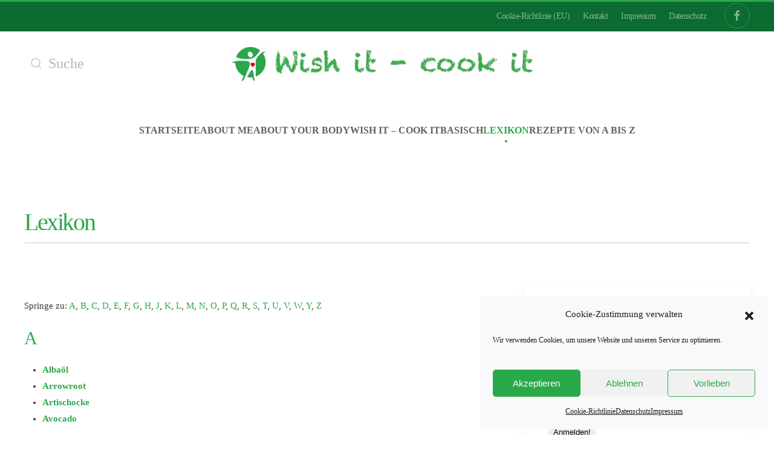

--- FILE ---
content_type: text/html; charset=UTF-8
request_url: https://wish-it-cook-it.de/lexikon-wp-glossary/
body_size: 19899
content:
<!DOCTYPE html>
<html lang="de">
    <head>
        <meta charset="UTF-8">
        <meta name="viewport" content="width=device-width, initial-scale=1">
        <link rel="icon" href="/wp-content/uploads/2020/01/ICON-menu-basisch.png" sizes="any">
                <link rel="apple-touch-icon" href="/wp-content/uploads/2020/01/ICON-menu-basisch.png">
                <meta name='robots' content='index, follow, max-image-preview:large, max-snippet:-1, max-video-preview:-1' />

	<!-- This site is optimized with the Yoast SEO plugin v26.6 - https://yoast.com/wordpress/plugins/seo/ -->
	<title>Lexikon - Wish it - Cook it</title>
	<meta name="description" content="Unter der Rubrik Lexikon werden Dir bei dem Kochblog wish-it-cook-it Begriffe oder Zutaten erklärt, die in der Kochsprache verwendet werden und die Du vielleicht noch nicht kennst." />
	<link rel="canonical" href="https://wish-it-cook-it.de/lexikon-wp-glossary/" />
	<meta property="og:locale" content="de_DE" />
	<meta property="og:type" content="article" />
	<meta property="og:title" content="Lexikon - Wish it - Cook it" />
	<meta property="og:description" content="Unter der Rubrik Lexikon werden Dir bei dem Kochblog wish-it-cook-it Begriffe oder Zutaten erklärt, die in der Kochsprache verwendet werden und die Du vielleicht noch nicht kennst." />
	<meta property="og:url" content="https://wish-it-cook-it.de/lexikon-wp-glossary/" />
	<meta property="og:site_name" content="Wish it - Cook it" />
	<meta property="article:publisher" content="https://www.facebook.com/wishitcookit?ref=ts&amp;amp%3bamp%3bamp%3bfref=ts" />
	<meta property="article:modified_time" content="2021-10-30T08:29:35+00:00" />
	<meta name="twitter:card" content="summary_large_image" />
	<script type="application/ld+json" class="yoast-schema-graph">{"@context":"https://schema.org","@graph":[{"@type":"WebPage","@id":"https://wish-it-cook-it.de/lexikon-wp-glossary/","url":"https://wish-it-cook-it.de/lexikon-wp-glossary/","name":"Lexikon - Wish it - Cook it","isPartOf":{"@id":"https://wish-it-cook-it.de/#website"},"datePublished":"2014-02-10T07:21:42+00:00","dateModified":"2021-10-30T08:29:35+00:00","description":"Unter der Rubrik Lexikon werden Dir bei dem Kochblog wish-it-cook-it Begriffe oder Zutaten erklärt, die in der Kochsprache verwendet werden und die Du vielleicht noch nicht kennst.","breadcrumb":{"@id":"https://wish-it-cook-it.de/lexikon-wp-glossary/#breadcrumb"},"inLanguage":"de","potentialAction":[{"@type":"ReadAction","target":["https://wish-it-cook-it.de/lexikon-wp-glossary/"]}]},{"@type":"BreadcrumbList","@id":"https://wish-it-cook-it.de/lexikon-wp-glossary/#breadcrumb","itemListElement":[{"@type":"ListItem","position":1,"name":"Home","item":"https://wish-it-cook-it.de/"},{"@type":"ListItem","position":2,"name":"Lexikon"}]},{"@type":"WebSite","@id":"https://wish-it-cook-it.de/#website","url":"https://wish-it-cook-it.de/","name":"Wish it - Cook it","description":"Wish it - Cook it ist eine Internetseite, die dir das Kochen etwas einfacher, kreativer, entspannter und organisierter machen möchte.","potentialAction":[{"@type":"SearchAction","target":{"@type":"EntryPoint","urlTemplate":"https://wish-it-cook-it.de/?s={search_term_string}"},"query-input":{"@type":"PropertyValueSpecification","valueRequired":true,"valueName":"search_term_string"}}],"inLanguage":"de"}]}</script>
	<!-- / Yoast SEO plugin. -->


<link rel="alternate" type="application/rss+xml" title="Wish it - Cook it &raquo; Feed" href="https://wish-it-cook-it.de/feed/" />
<link rel="alternate" type="application/rss+xml" title="Wish it - Cook it &raquo; Kommentar-Feed" href="https://wish-it-cook-it.de/comments/feed/" />
<link rel="alternate" type="application/rss+xml" title="Wish it - Cook it &raquo; Lexikon-Kommentar-Feed" href="https://wish-it-cook-it.de/lexikon-wp-glossary/feed/" />
<link rel="alternate" title="oEmbed (JSON)" type="application/json+oembed" href="https://wish-it-cook-it.de/wp-json/oembed/1.0/embed?url=https%3A%2F%2Fwish-it-cook-it.de%2Flexikon-wp-glossary%2F" />
<link rel="alternate" title="oEmbed (XML)" type="text/xml+oembed" href="https://wish-it-cook-it.de/wp-json/oembed/1.0/embed?url=https%3A%2F%2Fwish-it-cook-it.de%2Flexikon-wp-glossary%2F&#038;format=xml" />
<link rel='stylesheet' id='cf7ic_style-css' href='https://wish-it-cook-it.de/wp-content/plugins/contact-form-7-image-captcha/css/cf7ic-style.css?ver=3.3.7' media='all' />
<style id='wp-emoji-styles-inline-css'>

	img.wp-smiley, img.emoji {
		display: inline !important;
		border: none !important;
		box-shadow: none !important;
		height: 1em !important;
		width: 1em !important;
		margin: 0 0.07em !important;
		vertical-align: -0.1em !important;
		background: none !important;
		padding: 0 !important;
	}
/*# sourceURL=wp-emoji-styles-inline-css */
</style>
<style id='wp-block-library-inline-css'>
:root{--wp-block-synced-color:#7a00df;--wp-block-synced-color--rgb:122,0,223;--wp-bound-block-color:var(--wp-block-synced-color);--wp-editor-canvas-background:#ddd;--wp-admin-theme-color:#007cba;--wp-admin-theme-color--rgb:0,124,186;--wp-admin-theme-color-darker-10:#006ba1;--wp-admin-theme-color-darker-10--rgb:0,107,160.5;--wp-admin-theme-color-darker-20:#005a87;--wp-admin-theme-color-darker-20--rgb:0,90,135;--wp-admin-border-width-focus:2px}@media (min-resolution:192dpi){:root{--wp-admin-border-width-focus:1.5px}}.wp-element-button{cursor:pointer}:root .has-very-light-gray-background-color{background-color:#eee}:root .has-very-dark-gray-background-color{background-color:#313131}:root .has-very-light-gray-color{color:#eee}:root .has-very-dark-gray-color{color:#313131}:root .has-vivid-green-cyan-to-vivid-cyan-blue-gradient-background{background:linear-gradient(135deg,#00d084,#0693e3)}:root .has-purple-crush-gradient-background{background:linear-gradient(135deg,#34e2e4,#4721fb 50%,#ab1dfe)}:root .has-hazy-dawn-gradient-background{background:linear-gradient(135deg,#faaca8,#dad0ec)}:root .has-subdued-olive-gradient-background{background:linear-gradient(135deg,#fafae1,#67a671)}:root .has-atomic-cream-gradient-background{background:linear-gradient(135deg,#fdd79a,#004a59)}:root .has-nightshade-gradient-background{background:linear-gradient(135deg,#330968,#31cdcf)}:root .has-midnight-gradient-background{background:linear-gradient(135deg,#020381,#2874fc)}:root{--wp--preset--font-size--normal:16px;--wp--preset--font-size--huge:42px}.has-regular-font-size{font-size:1em}.has-larger-font-size{font-size:2.625em}.has-normal-font-size{font-size:var(--wp--preset--font-size--normal)}.has-huge-font-size{font-size:var(--wp--preset--font-size--huge)}.has-text-align-center{text-align:center}.has-text-align-left{text-align:left}.has-text-align-right{text-align:right}.has-fit-text{white-space:nowrap!important}#end-resizable-editor-section{display:none}.aligncenter{clear:both}.items-justified-left{justify-content:flex-start}.items-justified-center{justify-content:center}.items-justified-right{justify-content:flex-end}.items-justified-space-between{justify-content:space-between}.screen-reader-text{border:0;clip-path:inset(50%);height:1px;margin:-1px;overflow:hidden;padding:0;position:absolute;width:1px;word-wrap:normal!important}.screen-reader-text:focus{background-color:#ddd;clip-path:none;color:#444;display:block;font-size:1em;height:auto;left:5px;line-height:normal;padding:15px 23px 14px;text-decoration:none;top:5px;width:auto;z-index:100000}html :where(.has-border-color){border-style:solid}html :where([style*=border-top-color]){border-top-style:solid}html :where([style*=border-right-color]){border-right-style:solid}html :where([style*=border-bottom-color]){border-bottom-style:solid}html :where([style*=border-left-color]){border-left-style:solid}html :where([style*=border-width]){border-style:solid}html :where([style*=border-top-width]){border-top-style:solid}html :where([style*=border-right-width]){border-right-style:solid}html :where([style*=border-bottom-width]){border-bottom-style:solid}html :where([style*=border-left-width]){border-left-style:solid}html :where(img[class*=wp-image-]){height:auto;max-width:100%}:where(figure){margin:0 0 1em}html :where(.is-position-sticky){--wp-admin--admin-bar--position-offset:var(--wp-admin--admin-bar--height,0px)}@media screen and (max-width:600px){html :where(.is-position-sticky){--wp-admin--admin-bar--position-offset:0px}}

/*# sourceURL=wp-block-library-inline-css */
</style><style id='global-styles-inline-css'>
:root{--wp--preset--aspect-ratio--square: 1;--wp--preset--aspect-ratio--4-3: 4/3;--wp--preset--aspect-ratio--3-4: 3/4;--wp--preset--aspect-ratio--3-2: 3/2;--wp--preset--aspect-ratio--2-3: 2/3;--wp--preset--aspect-ratio--16-9: 16/9;--wp--preset--aspect-ratio--9-16: 9/16;--wp--preset--color--black: #000000;--wp--preset--color--cyan-bluish-gray: #abb8c3;--wp--preset--color--white: #ffffff;--wp--preset--color--pale-pink: #f78da7;--wp--preset--color--vivid-red: #cf2e2e;--wp--preset--color--luminous-vivid-orange: #ff6900;--wp--preset--color--luminous-vivid-amber: #fcb900;--wp--preset--color--light-green-cyan: #7bdcb5;--wp--preset--color--vivid-green-cyan: #00d084;--wp--preset--color--pale-cyan-blue: #8ed1fc;--wp--preset--color--vivid-cyan-blue: #0693e3;--wp--preset--color--vivid-purple: #9b51e0;--wp--preset--gradient--vivid-cyan-blue-to-vivid-purple: linear-gradient(135deg,rgb(6,147,227) 0%,rgb(155,81,224) 100%);--wp--preset--gradient--light-green-cyan-to-vivid-green-cyan: linear-gradient(135deg,rgb(122,220,180) 0%,rgb(0,208,130) 100%);--wp--preset--gradient--luminous-vivid-amber-to-luminous-vivid-orange: linear-gradient(135deg,rgb(252,185,0) 0%,rgb(255,105,0) 100%);--wp--preset--gradient--luminous-vivid-orange-to-vivid-red: linear-gradient(135deg,rgb(255,105,0) 0%,rgb(207,46,46) 100%);--wp--preset--gradient--very-light-gray-to-cyan-bluish-gray: linear-gradient(135deg,rgb(238,238,238) 0%,rgb(169,184,195) 100%);--wp--preset--gradient--cool-to-warm-spectrum: linear-gradient(135deg,rgb(74,234,220) 0%,rgb(151,120,209) 20%,rgb(207,42,186) 40%,rgb(238,44,130) 60%,rgb(251,105,98) 80%,rgb(254,248,76) 100%);--wp--preset--gradient--blush-light-purple: linear-gradient(135deg,rgb(255,206,236) 0%,rgb(152,150,240) 100%);--wp--preset--gradient--blush-bordeaux: linear-gradient(135deg,rgb(254,205,165) 0%,rgb(254,45,45) 50%,rgb(107,0,62) 100%);--wp--preset--gradient--luminous-dusk: linear-gradient(135deg,rgb(255,203,112) 0%,rgb(199,81,192) 50%,rgb(65,88,208) 100%);--wp--preset--gradient--pale-ocean: linear-gradient(135deg,rgb(255,245,203) 0%,rgb(182,227,212) 50%,rgb(51,167,181) 100%);--wp--preset--gradient--electric-grass: linear-gradient(135deg,rgb(202,248,128) 0%,rgb(113,206,126) 100%);--wp--preset--gradient--midnight: linear-gradient(135deg,rgb(2,3,129) 0%,rgb(40,116,252) 100%);--wp--preset--font-size--small: 13px;--wp--preset--font-size--medium: 20px;--wp--preset--font-size--large: 36px;--wp--preset--font-size--x-large: 42px;--wp--preset--spacing--20: 0.44rem;--wp--preset--spacing--30: 0.67rem;--wp--preset--spacing--40: 1rem;--wp--preset--spacing--50: 1.5rem;--wp--preset--spacing--60: 2.25rem;--wp--preset--spacing--70: 3.38rem;--wp--preset--spacing--80: 5.06rem;--wp--preset--shadow--natural: 6px 6px 9px rgba(0, 0, 0, 0.2);--wp--preset--shadow--deep: 12px 12px 50px rgba(0, 0, 0, 0.4);--wp--preset--shadow--sharp: 6px 6px 0px rgba(0, 0, 0, 0.2);--wp--preset--shadow--outlined: 6px 6px 0px -3px rgb(255, 255, 255), 6px 6px rgb(0, 0, 0);--wp--preset--shadow--crisp: 6px 6px 0px rgb(0, 0, 0);}:where(.is-layout-flex){gap: 0.5em;}:where(.is-layout-grid){gap: 0.5em;}body .is-layout-flex{display: flex;}.is-layout-flex{flex-wrap: wrap;align-items: center;}.is-layout-flex > :is(*, div){margin: 0;}body .is-layout-grid{display: grid;}.is-layout-grid > :is(*, div){margin: 0;}:where(.wp-block-columns.is-layout-flex){gap: 2em;}:where(.wp-block-columns.is-layout-grid){gap: 2em;}:where(.wp-block-post-template.is-layout-flex){gap: 1.25em;}:where(.wp-block-post-template.is-layout-grid){gap: 1.25em;}.has-black-color{color: var(--wp--preset--color--black) !important;}.has-cyan-bluish-gray-color{color: var(--wp--preset--color--cyan-bluish-gray) !important;}.has-white-color{color: var(--wp--preset--color--white) !important;}.has-pale-pink-color{color: var(--wp--preset--color--pale-pink) !important;}.has-vivid-red-color{color: var(--wp--preset--color--vivid-red) !important;}.has-luminous-vivid-orange-color{color: var(--wp--preset--color--luminous-vivid-orange) !important;}.has-luminous-vivid-amber-color{color: var(--wp--preset--color--luminous-vivid-amber) !important;}.has-light-green-cyan-color{color: var(--wp--preset--color--light-green-cyan) !important;}.has-vivid-green-cyan-color{color: var(--wp--preset--color--vivid-green-cyan) !important;}.has-pale-cyan-blue-color{color: var(--wp--preset--color--pale-cyan-blue) !important;}.has-vivid-cyan-blue-color{color: var(--wp--preset--color--vivid-cyan-blue) !important;}.has-vivid-purple-color{color: var(--wp--preset--color--vivid-purple) !important;}.has-black-background-color{background-color: var(--wp--preset--color--black) !important;}.has-cyan-bluish-gray-background-color{background-color: var(--wp--preset--color--cyan-bluish-gray) !important;}.has-white-background-color{background-color: var(--wp--preset--color--white) !important;}.has-pale-pink-background-color{background-color: var(--wp--preset--color--pale-pink) !important;}.has-vivid-red-background-color{background-color: var(--wp--preset--color--vivid-red) !important;}.has-luminous-vivid-orange-background-color{background-color: var(--wp--preset--color--luminous-vivid-orange) !important;}.has-luminous-vivid-amber-background-color{background-color: var(--wp--preset--color--luminous-vivid-amber) !important;}.has-light-green-cyan-background-color{background-color: var(--wp--preset--color--light-green-cyan) !important;}.has-vivid-green-cyan-background-color{background-color: var(--wp--preset--color--vivid-green-cyan) !important;}.has-pale-cyan-blue-background-color{background-color: var(--wp--preset--color--pale-cyan-blue) !important;}.has-vivid-cyan-blue-background-color{background-color: var(--wp--preset--color--vivid-cyan-blue) !important;}.has-vivid-purple-background-color{background-color: var(--wp--preset--color--vivid-purple) !important;}.has-black-border-color{border-color: var(--wp--preset--color--black) !important;}.has-cyan-bluish-gray-border-color{border-color: var(--wp--preset--color--cyan-bluish-gray) !important;}.has-white-border-color{border-color: var(--wp--preset--color--white) !important;}.has-pale-pink-border-color{border-color: var(--wp--preset--color--pale-pink) !important;}.has-vivid-red-border-color{border-color: var(--wp--preset--color--vivid-red) !important;}.has-luminous-vivid-orange-border-color{border-color: var(--wp--preset--color--luminous-vivid-orange) !important;}.has-luminous-vivid-amber-border-color{border-color: var(--wp--preset--color--luminous-vivid-amber) !important;}.has-light-green-cyan-border-color{border-color: var(--wp--preset--color--light-green-cyan) !important;}.has-vivid-green-cyan-border-color{border-color: var(--wp--preset--color--vivid-green-cyan) !important;}.has-pale-cyan-blue-border-color{border-color: var(--wp--preset--color--pale-cyan-blue) !important;}.has-vivid-cyan-blue-border-color{border-color: var(--wp--preset--color--vivid-cyan-blue) !important;}.has-vivid-purple-border-color{border-color: var(--wp--preset--color--vivid-purple) !important;}.has-vivid-cyan-blue-to-vivid-purple-gradient-background{background: var(--wp--preset--gradient--vivid-cyan-blue-to-vivid-purple) !important;}.has-light-green-cyan-to-vivid-green-cyan-gradient-background{background: var(--wp--preset--gradient--light-green-cyan-to-vivid-green-cyan) !important;}.has-luminous-vivid-amber-to-luminous-vivid-orange-gradient-background{background: var(--wp--preset--gradient--luminous-vivid-amber-to-luminous-vivid-orange) !important;}.has-luminous-vivid-orange-to-vivid-red-gradient-background{background: var(--wp--preset--gradient--luminous-vivid-orange-to-vivid-red) !important;}.has-very-light-gray-to-cyan-bluish-gray-gradient-background{background: var(--wp--preset--gradient--very-light-gray-to-cyan-bluish-gray) !important;}.has-cool-to-warm-spectrum-gradient-background{background: var(--wp--preset--gradient--cool-to-warm-spectrum) !important;}.has-blush-light-purple-gradient-background{background: var(--wp--preset--gradient--blush-light-purple) !important;}.has-blush-bordeaux-gradient-background{background: var(--wp--preset--gradient--blush-bordeaux) !important;}.has-luminous-dusk-gradient-background{background: var(--wp--preset--gradient--luminous-dusk) !important;}.has-pale-ocean-gradient-background{background: var(--wp--preset--gradient--pale-ocean) !important;}.has-electric-grass-gradient-background{background: var(--wp--preset--gradient--electric-grass) !important;}.has-midnight-gradient-background{background: var(--wp--preset--gradient--midnight) !important;}.has-small-font-size{font-size: var(--wp--preset--font-size--small) !important;}.has-medium-font-size{font-size: var(--wp--preset--font-size--medium) !important;}.has-large-font-size{font-size: var(--wp--preset--font-size--large) !important;}.has-x-large-font-size{font-size: var(--wp--preset--font-size--x-large) !important;}
/*# sourceURL=global-styles-inline-css */
</style>

<style id='classic-theme-styles-inline-css'>
/*! This file is auto-generated */
.wp-block-button__link{color:#fff;background-color:#32373c;border-radius:9999px;box-shadow:none;text-decoration:none;padding:calc(.667em + 2px) calc(1.333em + 2px);font-size:1.125em}.wp-block-file__button{background:#32373c;color:#fff;text-decoration:none}
/*# sourceURL=/wp-includes/css/classic-themes.min.css */
</style>
<link rel='stylesheet' id='contact-form-7-css' href='https://wish-it-cook-it.de/wp-content/plugins/contact-form-7/includes/css/styles.css?ver=6.1.4' media='all' />
<link rel='stylesheet' id='essential-widgets-css' href='https://wish-it-cook-it.de/wp-content/plugins/essential-widgets/public/css/essential-widgets-public.css?ver=2.3' media='all' />
<link rel='stylesheet' id='cmplz-general-css' href='https://wish-it-cook-it.de/wp-content/plugins/complianz-gdpr/assets/css/cookieblocker.min.css?ver=1765807984' media='all' />
<link href="https://wish-it-cook-it.de/wp-content/themes/yootheme/css/theme.1.css?ver=1765808037" rel="stylesheet">
<script src="https://wish-it-cook-it.de/wp-includes/js/jquery/jquery.min.js?ver=3.7.1" id="jquery-core-js"></script>
<script src="https://wish-it-cook-it.de/wp-includes/js/jquery/jquery-migrate.min.js?ver=3.4.1" id="jquery-migrate-js"></script>
<script src="https://wish-it-cook-it.de/wp-content/plugins/essential-widgets/public/js/essential-widgets-public.js?ver=2.3" id="essential-widgets-js"></script>
<link rel="https://api.w.org/" href="https://wish-it-cook-it.de/wp-json/" /><link rel="alternate" title="JSON" type="application/json" href="https://wish-it-cook-it.de/wp-json/wp/v2/pages/2467" /><link rel="EditURI" type="application/rsd+xml" title="RSD" href="https://wish-it-cook-it.de/xmlrpc.php?rsd" />
<meta name="generator" content="WordPress 6.9" />
<link rel='shortlink' href='https://wish-it-cook-it.de/?p=2467' />
			<style>.cmplz-hidden {
					display: none !important;
				}</style><style>.recentcomments a{display:inline !important;padding:0 !important;margin:0 !important;}</style><script src="https://wish-it-cook-it.de/wp-content/themes/yootheme/vendor/assets/uikit/dist/js/uikit.min.js?ver=4.5.32"></script>
<script src="https://wish-it-cook-it.de/wp-content/themes/yootheme/vendor/assets/uikit/dist/js/uikit-icons-kitchen-daily.min.js?ver=4.5.32"></script>
<script src="https://wish-it-cook-it.de/wp-content/themes/yootheme/js/theme.js?ver=4.5.32"></script>
<script>window.yootheme ||= {}; var $theme = yootheme.theme = {"i18n":{"close":{"label":"Schlie\u00dfen","0":"yootheme"},"totop":{"label":"Back to top","0":"yootheme"},"marker":{"label":"Open","0":"yootheme"},"navbarToggleIcon":{"label":"Men\u00fc \u00f6ffnen","0":"yootheme"},"paginationPrevious":{"label":"Vorherige Seite","0":"yootheme"},"paginationNext":{"label":"N\u00e4chste Seite","0":"yootheme"},"searchIcon":{"toggle":"Open Search","submit":"Suche starten"},"slider":{"next":"N\u00e4chstes Bild","previous":"Vorheriges Bild","slideX":"Bild %s","slideLabel":"%s von %s"},"slideshow":{"next":"N\u00e4chstes Bild","previous":"Vorheriges Bild","slideX":"Bild %s","slideLabel":"%s von %s"},"lightboxPanel":{"next":"N\u00e4chstes Bild","previous":"Vorheriges Bild","slideLabel":"%s von %s","close":"Schlie\u00dfen"}}};</script>
<script src="https://kit.fontawesome.com/cdf6a1c76c.js" crossorigin="anonymous"></script>		<style id="wp-custom-css">
			html {font-family: 'Book Antiqua';
font-size: 15px;}
.uk-card-title {
    font-size: 24px;
    line-height: 1.4;
    font-family: 'Book Antiqua';
    letter-spacing: .01em;
}
.uk-h3, h3 {
    font-size: 24px;
    line-height: 1.4;
    font-family: 'Book Antiqua';
	letter-spacing: .01em;
}
.uk-h1, .uk-h2, .uk-h3, .uk-h4, .uk-h5, .uk-h6, .uk-heading-2xlarge, .uk-heading-large, .uk-heading-medium, .uk-heading-small, .uk-heading-xlarge, h1, h2, h3, h4, h5, h6 {
    margin: 0 0 20px 0;
    font-family: "Times New Roman",Times,serif;
    font-weight: inherit;
    color: #2aa94a;
    text-transform: inherit;
    letter-spacing: -.06em;
}
.box-hint{
	background-color: #F8F0BB;
padding: 10px;
}
.box-hint::before {
	margin-right: 5px;
	display: inline-block;
	content:"\f0eb";
font-family: "Font Awesome 5 Free"; 
}		</style>
		    <link rel='stylesheet' id='mailpoet_public-css' href='https://wish-it-cook-it.de/wp-content/plugins/mailpoet/assets/dist/css/mailpoet-public.b1f0906e.css?ver=6.9' media='all' />
</head>
    <body data-cmplz=1 class="wp-singular page-template-default page page-id-2467 page-parent wp-theme-yootheme ">

        
        <div class="uk-hidden-visually uk-notification uk-notification-top-left uk-width-auto">
            <div class="uk-notification-message">
                <a href="#tm-main" class="uk-link-reset">Zum Hauptinhalt springen</a>
            </div>
        </div>

                <div class="tm-page-container uk-clearfix">

            
            
        
        
        <div class="tm-page uk-margin-auto">

                        


<header class="tm-header-mobile uk-hidden@m">


    
        <div class="uk-navbar-container">

            <div class="uk-container uk-container-expand">
                <nav class="uk-navbar" uk-navbar="{&quot;align&quot;:&quot;left&quot;,&quot;container&quot;:&quot;.tm-header-mobile&quot;,&quot;boundary&quot;:&quot;.tm-header-mobile .uk-navbar-container&quot;,&quot;target-y&quot;:&quot;.tm-header-mobile .uk-navbar-container&quot;,&quot;dropbar&quot;:true,&quot;dropbar-anchor&quot;:&quot;.tm-header-mobile .uk-navbar-container&quot;,&quot;dropbar-transparent-mode&quot;:&quot;remove&quot;}">

                                        <div class="uk-navbar-left ">

                                                    <a href="https://wish-it-cook-it.de/" aria-label="Zurück zur Startseite" class="uk-logo uk-navbar-item">
    <picture>
<source type="image/webp" srcset="/wp-content/themes/yootheme/cache/a2/logo-wici-a2ea5140.webp 150w, /wp-content/themes/yootheme/cache/59/logo-wici-59e46f64.webp 299w, /wp-content/themes/yootheme/cache/0a/logo-wici-0a7b5386.webp 300w" sizes="(min-width: 150px) 150px">
<img alt loading="eager" src="/wp-content/themes/yootheme/cache/44/logo-wici-44a35d22.jpeg" width="150" height="19">
</picture></a>                        
                        
                        
                    </div>
                    
                    
                                        <div class="uk-navbar-right">

                                                                            
                                                    <a uk-toggle href="#tm-dialog-mobile" class="uk-navbar-toggle">

        
        <div uk-navbar-toggle-icon></div>

        
    </a>                        
                    </div>
                    
                </nav>
            </div>

        </div>

    



        <div id="tm-dialog-mobile" uk-offcanvas="container: true; overlay: true" mode="slide">
        <div class="uk-offcanvas-bar uk-flex uk-flex-column">

                        <button class="uk-offcanvas-close uk-close-large" type="button" uk-close uk-toggle="cls: uk-close-large; mode: media; media: @s"></button>
            
                        <div class="uk-margin-auto-bottom">
                
<div class="uk-grid uk-child-width-1-1" uk-grid>    <div>
<div class="uk-panel widget widget_nav_menu" id="nav_menu-16">

    
    
<ul class="uk-nav uk-nav-default uk-nav-accordion" uk-nav="targets: &gt; .js-accordion" uk-scrollspy-nav="closest: li; scroll: true;">
    
	<li class="menu-item menu-item-type-custom menu-item-object-custom menu-item-home"><a href="https://wish-it-cook-it.de/">Startseite</a></li>
	<li class="menu-item menu-item-type-custom menu-item-object-custom menu-item-has-children js-accordion uk-parent"><a href>About me <span uk-nav-parent-icon></span></a>
	<ul class="uk-nav-sub">

		<li class="menu-item menu-item-type-post_type menu-item-object-page"><a href="https://wish-it-cook-it.de/ich/">Meine Philosophie</a></li>
		<li class="menu-item menu-item-type-post_type menu-item-object-page"><a href="https://wish-it-cook-it.de/ursula-david/">Wer steckt hinter wish-it-cook-it?</a></li>
		<li class="menu-item menu-item-type-post_type menu-item-object-page"><a href="https://wish-it-cook-it.de/ausbildung/">Ausbildung</a></li>
		<li class="menu-item menu-item-type-post_type menu-item-object-page"><a href="https://wish-it-cook-it.de/wish-it-cook-it/">wish it-cook it</a></li></ul></li>
	<li class="menu-item menu-item-type-taxonomy menu-item-object-category"><a href="https://wish-it-cook-it.de/category/about-your-body/">About your Body</a></li>
	<li class="menu-item menu-item-type-custom menu-item-object-custom menu-item-has-children js-accordion uk-parent"><a href>Wish it – cook it <span uk-nav-parent-icon></span></a>
	<ul class="uk-nav-sub">

		<li class="menu-item menu-item-type-taxonomy menu-item-object-category"><a href="https://wish-it-cook-it.de/category/auflaeufe/">Aufläufe</a></li>
		<li class="menu-item menu-item-type-taxonomy menu-item-object-category"><a href="https://wish-it-cook-it.de/category/beilagen/">Beilagen</a></li>
		<li class="menu-item menu-item-type-taxonomy menu-item-object-category"><a href="https://wish-it-cook-it.de/category/brote/">Brote</a></li>
		<li class="menu-item menu-item-type-taxonomy menu-item-object-category"><a href="https://wish-it-cook-it.de/category/eingelegtes/">Eingelegtes</a></li>
		<li class="menu-item menu-item-type-taxonomy menu-item-object-category"><a href="https://wish-it-cook-it.de/category/fisch/">Fisch</a></li>
		<li class="menu-item menu-item-type-taxonomy menu-item-object-category"><a href="https://wish-it-cook-it.de/category/fleisch/">Fleisch</a></li>
		<li class="menu-item menu-item-type-taxonomy menu-item-object-category"><a href="https://wish-it-cook-it.de/category/gemuese/">Gemüse</a></li>
		<li class="menu-item menu-item-type-taxonomy menu-item-object-category"><a href="https://wish-it-cook-it.de/category/grillen/">Grillen</a></li>
		<li class="menu-item menu-item-type-taxonomy menu-item-object-category"><a href="https://wish-it-cook-it.de/category/kuchen/">Kuchen</a></li>
		<li class="menu-item menu-item-type-taxonomy menu-item-object-category"><a href="https://wish-it-cook-it.de/category/nachtisch/">Nachtisch</a></li>
		<li class="menu-item menu-item-type-taxonomy menu-item-object-category"><a href="https://wish-it-cook-it.de/category/omlett/">Omlett</a></li>
		<li class="menu-item menu-item-type-taxonomy menu-item-object-category"><a href="https://wish-it-cook-it.de/category/pasta/">Pasta</a></li>
		<li class="menu-item menu-item-type-taxonomy menu-item-object-category"><a href="https://wish-it-cook-it.de/category/pizza/">Pizza</a></li>
		<li class="menu-item menu-item-type-taxonomy menu-item-object-category"><a href="https://wish-it-cook-it.de/category/quiche/">Quiche</a></li>
		<li class="menu-item menu-item-type-taxonomy menu-item-object-category"><a href="https://wish-it-cook-it.de/category/risotto/">Risotto</a></li>
		<li class="menu-item menu-item-type-taxonomy menu-item-object-category"><a href="https://wish-it-cook-it.de/category/salate/">Salate</a></li>
		<li class="menu-item menu-item-type-taxonomy menu-item-object-category"><a href="https://wish-it-cook-it.de/category/saucen-butter-pasten/">Saucen-Butter-pasten</a></li>
		<li class="menu-item menu-item-type-taxonomy menu-item-object-category"><a href="https://wish-it-cook-it.de/category/sandwiches/">Sandwiches</a></li>
		<li class="menu-item menu-item-type-taxonomy menu-item-object-category"><a href="https://wish-it-cook-it.de/category/suessspeisen/">Süßspeisen</a></li>
		<li class="menu-item menu-item-type-taxonomy menu-item-object-category"><a href="https://wish-it-cook-it.de/category/suppen/">Suppen</a></li>
		<li class="menu-item menu-item-type-taxonomy menu-item-object-category"><a href="https://wish-it-cook-it.de/category/teigarten/">Teigarten</a></li>
		<li class="menu-item menu-item-type-taxonomy menu-item-object-category"><a href="https://wish-it-cook-it.de/category/teigwaren/">Teigwaren</a></li>
		<li class="menu-item menu-item-type-taxonomy menu-item-object-category"><a href="https://wish-it-cook-it.de/category/vegetarische-rezepte/">Vegetarische Rezepte</a></li>
		<li class="menu-item menu-item-type-taxonomy menu-item-object-category"><a href="https://wish-it-cook-it.de/category/weihnachsgebaeck/">Weihnachsgebäck</a></li>
		<li class="menu-item menu-item-type-taxonomy menu-item-object-category"><a href="https://wish-it-cook-it.de/category/weitere-rezepte/">Weitere Rezepte</a></li></ul></li>
	<li class="menu-icon menu-item menu-item-type-taxonomy menu-item-object-category"><a href="https://wish-it-cook-it.de/category/basisch/">Basisch</a></li>
	<li class="menu-item menu-item-type-post_type menu-item-object-page current-menu-item page_item page-item-2467 current_page_item menu-item-has-children uk-active uk-parent"><a href="https://wish-it-cook-it.de/lexikon-wp-glossary/">Lexikon <span uk-nav-parent-icon></span></a>
	<ul class="uk-nav-sub">

		<li class="menu-item menu-item-type-post_type menu-item-object-page"><a href="https://wish-it-cook-it.de/lexikon-wp-glossary/fachbegriffe/">Fachbegriffe</a></li>
		<li class="menu-item menu-item-type-post_type menu-item-object-page"><a href="https://wish-it-cook-it.de/lexikon-wp-glossary/gesundheitslexikon/">Gesundheitslexikon</a></li>
		<li class="menu-item menu-item-type-post_type menu-item-object-page"><a href="https://wish-it-cook-it.de/lexikon-wp-glossary/lebensmittellexikon/">Lebensmittellexikon</a></li></ul></li>
	<li class="menu-item menu-item-type-post_type menu-item-object-page"><a href="https://wish-it-cook-it.de/rezepte-von-a-z/">Rezepte von A bis Z</a></li></ul>

</div>
</div>    <div>
<div class="uk-panel widget widget_search" id="search-7">

    
    

    <form id="search-0" action="https://wish-it-cook-it.de/" method="get" role="search" class="uk-search uk-search-default uk-width-1-1"><span uk-search-icon></span><input name="s" placeholder="Suche" required aria-label="Suche" type="search" class="uk-search-input"></form>
    

</div>
</div>    <div>
<div class="uk-panel">

    
    <ul class="uk-grid uk-flex-inline uk-flex-middle uk-flex-nowrap uk-grid-small">                    <li><a href="https://www.facebook.com/wishitcookit" class="uk-preserve-width uk-icon-button" rel="noreferrer" target="_blank"><span uk-icon="icon: facebook;"></span></a></li>
            </ul>
</div>
</div></div>            </div>
            
            
        </div>
    </div>
    
    
    

</header>


<div class="tm-toolbar tm-toolbar-default uk-visible@m">
    <div class="uk-container uk-flex uk-flex-middle">

        
                <div class="uk-margin-auto-left">
            <div class="uk-grid-medium uk-child-width-auto uk-flex-middle" uk-grid="margin: uk-margin-small-top">
                <div>
<div class="uk-panel widget widget_nav_menu" id="nav_menu-14">

    
    
<ul class="uk-subnav" uk-dropnav="{&quot;boundary&quot;:&quot;false&quot;,&quot;container&quot;:&quot;body&quot;}">
    
	<li class="menu-item menu-item-type-post_type menu-item-object-page"><a href="https://wish-it-cook-it.de/cookie-richtlinie-eu/">Cookie-Richtlinie (EU)</a></li>
	<li class="menu-item menu-item-type-post_type menu-item-object-page"><a href="https://wish-it-cook-it.de/kontakt/">Kontakt</a></li>
	<li class="menu-item menu-item-type-post_type menu-item-object-page"><a href="https://wish-it-cook-it.de/impressum/">Impressum</a></li>
	<li class="menu-item menu-item-type-post_type menu-item-object-page menu-item-privacy-policy"><a href="https://wish-it-cook-it.de/datenschutz/">Datenschutz</a></li></ul>

</div>
</div><div>
<div class="uk-panel">

    
    <ul class="uk-grid uk-flex-inline uk-flex-middle uk-flex-nowrap uk-grid-small">                    <li><a href="https://www.facebook.com/wishitcookit" class="uk-preserve-width uk-icon-button" rel="noreferrer" target="_blank"><span uk-icon="icon: facebook;"></span></a></li>
            </ul>
</div>
</div>            </div>
        </div>
        
    </div>
</div>

<header class="tm-header uk-visible@m">





        <div class="tm-headerbar-default tm-headerbar tm-headerbar-top">
        <div class="uk-container">
            <div class="uk-position-relative uk-flex uk-flex-center uk-flex-middle">

                                <div class="uk-position-center-left uk-position-z-index-high">
                    
<div class="uk-panel widget widget_search" id="search-11">

    
    

    <form id="search-1" action="https://wish-it-cook-it.de/" method="get" role="search" class="uk-search uk-search-navbar"><span uk-search-icon></span><input name="s" placeholder="Suche" required aria-label="Suche" type="search" class="uk-search-input"></form>
    

</div>
                </div>
                
                                <a href="https://wish-it-cook-it.de/" aria-label="Zurück zur Startseite" class="uk-logo">
    <picture>
<source type="image/webp" srcset="/wp-content/themes/yootheme/cache/87/logo-wici-87b6a9eb.webp 523w, /wp-content/themes/yootheme/cache/7a/logo-wici-7a4f519e.webp 524w, /wp-content/themes/yootheme/cache/25/logo-wici-25b604e6.webp 525w" sizes="(min-width: 525px) 525px">
<img alt loading="eager" src="/wp-content/themes/yootheme/cache/d8/logo-wici-d86b2240.jpeg" width="525" height="66">
</picture></a>                
                
            </div>
        </div>
    </div>
    
    
        
            <div class="uk-navbar-container">

                <div class="uk-container">
                    <nav class="uk-navbar" uk-navbar="{&quot;align&quot;:&quot;left&quot;,&quot;container&quot;:&quot;.tm-header&quot;,&quot;boundary&quot;:&quot;.tm-header .uk-navbar-container&quot;,&quot;target-y&quot;:&quot;.tm-header .uk-navbar-container&quot;,&quot;dropbar&quot;:true,&quot;dropbar-anchor&quot;:&quot;.tm-header .uk-navbar-container&quot;,&quot;dropbar-transparent-mode&quot;:&quot;remove&quot;}">

                        <div class="uk-navbar-center">
                            
<ul class="uk-navbar-nav" uk-scrollspy-nav="closest: li; scroll: true; target: &gt; * &gt; a[href];">
    
	<li class="menu-item menu-item-type-custom menu-item-object-custom menu-item-home"><a href="https://wish-it-cook-it.de/">Startseite</a></li>
	<li class="menu-item menu-item-type-custom menu-item-object-custom menu-item-has-children uk-parent"><a role="button">About me</a>
	<div class="uk-drop uk-navbar-dropdown uk-navbar-dropdown-width-2" mode="hover" pos="bottom-left"><div class="uk-drop-grid uk-child-width-1-2" uk-grid><div><ul class="uk-nav uk-navbar-dropdown-nav">

		<li class="menu-item menu-item-type-post_type menu-item-object-page"><a href="https://wish-it-cook-it.de/ich/">Meine Philosophie</a></li>
		<li class="menu-item menu-item-type-post_type menu-item-object-page"><a href="https://wish-it-cook-it.de/ursula-david/">Wer steckt hinter wish-it-cook-it?</a></li></ul></div><div><ul class="uk-nav uk-navbar-dropdown-nav">

		<li class="menu-item menu-item-type-post_type menu-item-object-page"><a href="https://wish-it-cook-it.de/ausbildung/">Ausbildung</a></li>
		<li class="menu-item menu-item-type-post_type menu-item-object-page"><a href="https://wish-it-cook-it.de/wish-it-cook-it/">wish it-cook it</a></li></ul></div></div></div></li>
	<li class="menu-item menu-item-type-taxonomy menu-item-object-category"><a href="https://wish-it-cook-it.de/category/about-your-body/">About your Body</a></li>
	<li class="menu-item menu-item-type-custom menu-item-object-custom menu-item-has-children uk-parent"><a role="button">Wish it – cook it</a>
	<div class="uk-drop uk-navbar-dropdown" mode="hover" pos="bottom-left" stretch="x" boundary=".tm-header .uk-navbar"><div class="uk-drop-grid uk-child-width-1-5" uk-grid><div><ul class="uk-nav uk-navbar-dropdown-nav">

		<li class="menu-item menu-item-type-taxonomy menu-item-object-category"><a href="https://wish-it-cook-it.de/category/auflaeufe/">Aufläufe</a></li>
		<li class="menu-item menu-item-type-taxonomy menu-item-object-category"><a href="https://wish-it-cook-it.de/category/beilagen/">Beilagen</a></li>
		<li class="menu-item menu-item-type-taxonomy menu-item-object-category"><a href="https://wish-it-cook-it.de/category/brote/">Brote</a></li>
		<li class="menu-item menu-item-type-taxonomy menu-item-object-category"><a href="https://wish-it-cook-it.de/category/eingelegtes/">Eingelegtes</a></li>
		<li class="menu-item menu-item-type-taxonomy menu-item-object-category"><a href="https://wish-it-cook-it.de/category/fisch/">Fisch</a></li></ul></div><div><ul class="uk-nav uk-navbar-dropdown-nav">

		<li class="menu-item menu-item-type-taxonomy menu-item-object-category"><a href="https://wish-it-cook-it.de/category/fleisch/">Fleisch</a></li>
		<li class="menu-item menu-item-type-taxonomy menu-item-object-category"><a href="https://wish-it-cook-it.de/category/gemuese/">Gemüse</a></li>
		<li class="menu-item menu-item-type-taxonomy menu-item-object-category"><a href="https://wish-it-cook-it.de/category/grillen/">Grillen</a></li>
		<li class="menu-item menu-item-type-taxonomy menu-item-object-category"><a href="https://wish-it-cook-it.de/category/kuchen/">Kuchen</a></li>
		<li class="menu-item menu-item-type-taxonomy menu-item-object-category"><a href="https://wish-it-cook-it.de/category/nachtisch/">Nachtisch</a></li></ul></div><div><ul class="uk-nav uk-navbar-dropdown-nav">

		<li class="menu-item menu-item-type-taxonomy menu-item-object-category"><a href="https://wish-it-cook-it.de/category/omlett/">Omlett</a></li>
		<li class="menu-item menu-item-type-taxonomy menu-item-object-category"><a href="https://wish-it-cook-it.de/category/pasta/">Pasta</a></li>
		<li class="menu-item menu-item-type-taxonomy menu-item-object-category"><a href="https://wish-it-cook-it.de/category/pizza/">Pizza</a></li>
		<li class="menu-item menu-item-type-taxonomy menu-item-object-category"><a href="https://wish-it-cook-it.de/category/quiche/">Quiche</a></li>
		<li class="menu-item menu-item-type-taxonomy menu-item-object-category"><a href="https://wish-it-cook-it.de/category/risotto/">Risotto</a></li></ul></div><div><ul class="uk-nav uk-navbar-dropdown-nav">

		<li class="menu-item menu-item-type-taxonomy menu-item-object-category"><a href="https://wish-it-cook-it.de/category/salate/">Salate</a></li>
		<li class="menu-item menu-item-type-taxonomy menu-item-object-category"><a href="https://wish-it-cook-it.de/category/saucen-butter-pasten/">Saucen-Butter-pasten</a></li>
		<li class="menu-item menu-item-type-taxonomy menu-item-object-category"><a href="https://wish-it-cook-it.de/category/sandwiches/">Sandwiches</a></li>
		<li class="menu-item menu-item-type-taxonomy menu-item-object-category"><a href="https://wish-it-cook-it.de/category/suessspeisen/">Süßspeisen</a></li>
		<li class="menu-item menu-item-type-taxonomy menu-item-object-category"><a href="https://wish-it-cook-it.de/category/suppen/">Suppen</a></li></ul></div><div><ul class="uk-nav uk-navbar-dropdown-nav">

		<li class="menu-item menu-item-type-taxonomy menu-item-object-category"><a href="https://wish-it-cook-it.de/category/teigarten/">Teigarten</a></li>
		<li class="menu-item menu-item-type-taxonomy menu-item-object-category"><a href="https://wish-it-cook-it.de/category/teigwaren/">Teigwaren</a></li>
		<li class="menu-item menu-item-type-taxonomy menu-item-object-category"><a href="https://wish-it-cook-it.de/category/vegetarische-rezepte/">Vegetarische Rezepte</a></li>
		<li class="menu-item menu-item-type-taxonomy menu-item-object-category"><a href="https://wish-it-cook-it.de/category/weihnachsgebaeck/">Weihnachsgebäck</a></li>
		<li class="menu-item menu-item-type-taxonomy menu-item-object-category"><a href="https://wish-it-cook-it.de/category/weitere-rezepte/">Weitere Rezepte</a></li></ul></div></div></div></li>
	<li class="menu-icon menu-item menu-item-type-taxonomy menu-item-object-category"><a href="https://wish-it-cook-it.de/category/basisch/">Basisch</a></li>
	<li class="menu-item menu-item-type-post_type menu-item-object-page current-menu-item page_item page-item-2467 current_page_item menu-item-has-children uk-active uk-parent"><a href="https://wish-it-cook-it.de/lexikon-wp-glossary/">Lexikon</a>
	<div class="uk-drop uk-navbar-dropdown"><div><ul class="uk-nav uk-navbar-dropdown-nav">

		<li class="menu-item menu-item-type-post_type menu-item-object-page"><a href="https://wish-it-cook-it.de/lexikon-wp-glossary/fachbegriffe/">Fachbegriffe</a></li>
		<li class="menu-item menu-item-type-post_type menu-item-object-page"><a href="https://wish-it-cook-it.de/lexikon-wp-glossary/gesundheitslexikon/">Gesundheitslexikon</a></li>
		<li class="menu-item menu-item-type-post_type menu-item-object-page"><a href="https://wish-it-cook-it.de/lexikon-wp-glossary/lebensmittellexikon/">Lebensmittellexikon</a></li></ul></div></div></li>
	<li class="menu-item menu-item-type-post_type menu-item-object-page"><a href="https://wish-it-cook-it.de/rezepte-von-a-z/">Rezepte von A bis Z</a></li></ul>
                        </div>

                    </nav>
                </div>

            </div>

        
    





</header>

            
            
            <main id="tm-main" >

                <!-- Builder #page -->
<div class="uk-section-default uk-section" uk-scrollspy="target: [uk-scrollspy-class]; cls: uk-animation-scale-up; delay: false;">
    
        
        
        
            
                                <div class="uk-container">                
                    <div class="uk-grid tm-grid-expand uk-child-width-1-1 uk-grid-margin">
<div class="uk-width-1-1">
    
        
            
            
            
                
                    
<h1 class="uk-heading-divider" uk-scrollspy-class>        Lexikon    </h1>
                
            
        
    
</div></div>
                                </div>                
            
        
    
</div>
<div class="uk-section-default uk-section uk-padding-remove-top" uk-scrollspy="target: [uk-scrollspy-class]; cls: uk-animation-scale-up; delay: false;">
    
        
        
        
            
                                <div class="uk-container">                
                    <div class="uk-grid tm-grid-expand uk-grid-margin" uk-grid>
<div class="uk-width-2-3@m">
    
        
            
            
            
                
                    <div uk-scrollspy-class><!-- index generated by post-index: http://www.wordpress.org/plugins/post-index --> 
<p><p>Springe zu: <a href="#letter_696fccc0cb370_A">A</a>, <a href="#letter_696fccc0cb370_B">B</a>, <a href="#letter_696fccc0cb370_C">C</a>, <a href="#letter_696fccc0cb370_D">D</a>, <a href="#letter_696fccc0cb370_E">E</a>, <a href="#letter_696fccc0cb370_F">F</a>, <a href="#letter_696fccc0cb370_G">G</a>, <a href="#letter_696fccc0cb370_H">H</a>, <a href="#letter_696fccc0cb370_J">J</a>, <a href="#letter_696fccc0cb370_K">K</a>, <a href="#letter_696fccc0cb370_L">L</a>, <a href="#letter_696fccc0cb370_M">M</a>, <a href="#letter_696fccc0cb370_N">N</a>, <a href="#letter_696fccc0cb370_O">O</a>, <a href="#letter_696fccc0cb370_P">P</a>, <a href="#letter_696fccc0cb370_Q">Q</a>, <a href="#letter_696fccc0cb370_R">R</a>, <a href="#letter_696fccc0cb370_S">S</a>, <a href="#letter_696fccc0cb370_T">T</a>, <a href="#letter_696fccc0cb370_U">U</a>, <a href="#letter_696fccc0cb370_V">V</a>, <a href="#letter_696fccc0cb370_W">W</a>, <a href="#letter_696fccc0cb370_Y">Y</a>, <a href="#letter_696fccc0cb370_Z">Z</a> </p>
<a name="letter_696fccc0cb370_A"></a><h2>A</h2>
<ul>
<li><strong><a href="https://wish-it-cook-it.de/albaoel/">Albaöl</a></strong></li>
<li><strong><a href="https://wish-it-cook-it.de/arrowroot/">Arrowroot</a></strong></li>
<li><strong><a href="https://wish-it-cook-it.de/artischocke/">Artischocke</a></strong></li>
<li><strong><a href="https://wish-it-cook-it.de/avocado/">Avocado</a></strong></li>
</ul><a name="letter_696fccc0cb370_B"></a><h2>B</h2>
<ul>
<li><strong><a href="https://wish-it-cook-it.de/backpinsel/">Backpinsel</a></strong></li>
<li><strong><a href="https://wish-it-cook-it.de/bagel-2/">Bagel</a></strong></li>
<li><strong><a href="https://wish-it-cook-it.de/basische-ernaehrung-2/">Basische Ernährung</a></strong></li>
<li><strong><a href="https://wish-it-cook-it.de/bechamel/">Béchamel</a></strong></li>
<li><strong><a href="https://wish-it-cook-it.de/blanchieren/">Blanchieren</a></strong></li>
<li><strong><a href="https://wish-it-cook-it.de/blind-backen/">Blind backen</a></strong></li>
<li><strong><a href="https://wish-it-cook-it.de/bouquet-garni/">Bouquet garni</a></strong></li>
<li><strong><a href="https://wish-it-cook-it.de/bulgur/">Bulgur</a></strong></li>
<li><strong><a href="https://wish-it-cook-it.de/burrito/">Burrito</a></strong></li>
</ul><a name="letter_696fccc0cb370_C"></a><h2>C</h2>
<ul>
<li><strong><a href="https://wish-it-cook-it.de/calamansi-2/">Calamansi</a></strong></li>
<li><strong><a href="https://wish-it-cook-it.de/chia-samen/">Chia Samen</a></strong></li>
<li><strong><a href="https://wish-it-cook-it.de/chicoree/">Chicorée</a></strong></li>
<li><strong><a href="https://wish-it-cook-it.de/cidre/">Cidre</a></strong></li>
<li><strong><a href="https://wish-it-cook-it.de/corona-und-unser-darm/">Corona und unser Darm</a></strong></li>
<li><strong><a href="https://wish-it-cook-it.de/corona-zeiten-das-beta-carotin/">Corona Zeiten &#8211; Das Beta-Carotin</a></strong></li>
<li><strong><a href="https://wish-it-cook-it.de/corona-zeiten-das-vitamin-c/">Corona Zeiten &#8211; Das Vitamin C</a></strong></li>
<li><strong><a href="https://wish-it-cook-it.de/corona-zeiten-2/">Corona-Zeiten</a></strong></li>
<li><strong><a href="https://wish-it-cook-it.de/couscous/">Couscous</a></strong></li>
<li><strong><a href="https://wish-it-cook-it.de/curryblaetter/">Curryblätter</a></strong></li>
<li><strong><a href="https://wish-it-cook-it.de/currypaste/">Currypaste</a></strong></li>
</ul><a name="letter_696fccc0cb370_D"></a><h2>D</h2>
<ul>
<li><strong><a href="https://wish-it-cook-it.de/daempfen/">Dämpfen</a></strong></li>
<li><strong><a href="https://wish-it-cook-it.de/dashi/">Dashi</a></strong></li>
<li><strong><a href="https://wish-it-cook-it.de/dhania/">Dhania</a></strong></li>
<li><strong><a href="https://wish-it-cook-it.de/diabetes/">Diabetes</a></strong></li>
<li><strong><a href="https://wish-it-cook-it.de/die-6-geschmacksrichtungen/">Die 6 Geschmacksrichtungen</a></strong></li>
</ul><a name="letter_696fccc0cb370_E"></a><h2>E</h2>
<ul>
<li><strong><a href="https://wish-it-cook-it.de/edamame/">Edamame</a></strong></li>
<li><strong><a href="https://wish-it-cook-it.de/eier/">Eier</a></strong></li>
<li><strong><a href="https://wish-it-cook-it.de/emulgieren/">Emulgieren</a></strong></li>
<li><strong><a href="https://wish-it-cook-it.de/enchilada/">Enchilada</a></strong></li>
<li><strong><a href="https://wish-it-cook-it.de/erbsen/">Erbsen</a></strong></li>
<li><strong><a href="https://wish-it-cook-it.de/essverhalten/">Essverhalten</a></strong></li>
</ul><a name="letter_696fccc0cb370_F"></a><h2>F</h2>
<ul>
<li><strong><a href="https://wish-it-cook-it.de/fajita/">Fajita</a></strong></li>
<li><strong><a href="https://wish-it-cook-it.de/farbzucker/">Farbzucker</a></strong></li>
<li><strong><a href="https://wish-it-cook-it.de/feta/">Feta</a></strong></li>
<li><strong><a href="https://wish-it-cook-it.de/fett/">Fett</a></strong></li>
<li><strong><a href="https://wish-it-cook-it.de/filoteig/">Filoteig</a></strong></li>
<li><strong><a href="https://wish-it-cook-it.de/fischsauce/">Fischsauce</a></strong></li>
<li><strong><a href="https://wish-it-cook-it.de/flach-klopfen/">Flachklopfen</a></strong></li>
<li><strong><a href="https://wish-it-cook-it.de/flotte-lotte/">Flotte Lotte</a></strong></li>
<li><strong><a href="https://wish-it-cook-it.de/fond/">Fond</a></strong></li>
<li><strong><a href="https://wish-it-cook-it.de/fruehlingsrollenteigplatten/">Frühlingsrollenteigplatten</a></strong></li>
</ul><a name="letter_696fccc0cb370_G"></a><h2>G</h2>
<ul>
<li><strong><a href="https://wish-it-cook-it.de/gambas/">Gambas</a></strong></li>
<li><strong><a href="https://wish-it-cook-it.de/garnelen/">Garnelen</a></strong></li>
<li><strong><a href="https://wish-it-cook-it.de/gefuehlsstimmungen-beeinflussbar-durch-das-essverhalten/">Gefühlsstimmungen beeinflussbar durch das Essverhalten</a></strong></li>
<li><strong><a href="https://wish-it-cook-it.de/gerinnen/">Gerinnen</a></strong></li>
<li><strong><a href="https://wish-it-cook-it.de/ghee/">Ghee</a></strong></li>
<li><strong><a href="https://wish-it-cook-it.de/glykaemische-index/">Glykämischer Index</a></strong></li>
<li><strong><a href="https://wish-it-cook-it.de/glykaemischer-index-regel/">Glykämischer Index &#8211; Regel</a></strong></li>
<li><strong><a href="https://wish-it-cook-it.de/gorgonzola/">Gorgonzola</a></strong></li>
<li><strong><a href="https://wish-it-cook-it.de/gratinieren/">Gratinieren</a></strong></li>
<li><strong><a href="https://wish-it-cook-it.de/gruenkohl/">Grünkohl</a></strong></li>
</ul><a name="letter_696fccc0cb370_H"></a><h2>H</h2>
<ul>
<li><strong><a href="https://wish-it-cook-it.de/harissa/">Harissa</a></strong></li>
<li><strong><a href="https://wish-it-cook-it.de/hoisin-sauce/">Hoisin Sauce</a></strong></li>
<li><strong><a href="https://wish-it-cook-it.de/holzstabprobe/">Holzstabprobe</a></strong></li>
<li><strong><a href="https://wish-it-cook-it.de/huelsenfruechte/">Hülsenfrüchte</a></strong></li>
</ul><a name="letter_696fccc0cb370_J"></a><h2>J</h2>
<ul>
<li><strong><a href="https://wish-it-cook-it.de/jerk-gewuerzmischung/">Jerk-Gewürzmischung</a></strong></li>
<li><strong><a href="https://wish-it-cook-it.de/julienne/">Julienne</a></strong></li>
</ul><a name="letter_696fccc0cb370_K"></a><h2>K</h2>
<ul>
<li><strong><a href="https://wish-it-cook-it.de/kaffir-limetten-blaetter/">Kaffir-Limettenblätter</a></strong></li>
<li><strong><a href="https://wish-it-cook-it.de/kardamom/">Kardamom</a></strong></li>
<li><strong><a href="https://wish-it-cook-it.de/karkasse/">Karkasse</a></strong></li>
<li><strong><a href="https://wish-it-cook-it.de/kartoffeln-nudeln-reis-co-gesuender-als-gedacht/">Kartoffeln, Nudeln, Reis &#038; Co: gesünder als gedacht</a></strong></li>
<li><strong><a href="https://wish-it-cook-it.de/koecheln/">Köcheln</a></strong></li>
<li><strong><a href="https://wish-it-cook-it.de/kraeuter-der-provence/">Kräuter der Provence</a></strong></li>
<li><strong><a href="https://wish-it-cook-it.de/kraeuterseitlinge/">Kräuterseitlinge</a></strong></li>
<li><strong><a href="https://wish-it-cook-it.de/kreuzkuemmel/">Kreuzkümmel</a></strong></li>
<li><strong><a href="https://wish-it-cook-it.de/krustentierpaste/">Krustentierpaste</a></strong></li>
<li><strong><a href="https://wish-it-cook-it.de/kuerbiskerne/">Kürbiskerne</a></strong></li>
<li><strong><a href="https://wish-it-cook-it.de/kurkuma/">Kurkuma</a></strong></li>
</ul><a name="letter_696fccc0cb370_L"></a><h2>L</h2>
<ul>
<li><strong><a href="https://wish-it-cook-it.de/laeuterzucker/">Läuterzucker</a></strong></li>
<li><strong><a href="https://wish-it-cook-it.de/limoncello/">Limoncello</a></strong></li>
<li><strong><a href="https://wish-it-cook-it.de/loeffelbiskuit/">Löffelbiskuits</a></strong></li>
</ul><a name="letter_696fccc0cb370_M"></a><h2>M</h2>
<ul>
<li><strong><a href="https://wish-it-cook-it.de/madeira/">Madeira</a></strong></li>
<li><strong><a href="https://wish-it-cook-it.de/mirin/">Mirin</a></strong></li>
</ul><a name="letter_696fccc0cb370_N"></a><h2>N</h2>
<ul>
<li><strong><a href="https://wish-it-cook-it.de/naehrstofflexikon/">Nährstofflexikon</a></strong></li>
<li><strong><a href="https://wish-it-cook-it.de/nudeln-kartoffeln-reis-co-gesuender-als-gedacht/">Nudeln, Kartoffeln, Reis &#038; Co: gesünder als gedacht!</a></strong></li>
</ul><a name="letter_696fccc0cb370_O"></a><h2>O</h2>
<ul>
<li><strong><a href="https://wish-it-cook-it.de/okraschoten/">Okraschoten</a></strong></li>
<li><strong><a href="https://wish-it-cook-it.de/ossobuco/">Ossobuco</a></strong></li>
</ul><a name="letter_696fccc0cb370_P"></a><h2>P</h2>
<ul>
<li><strong><a href="https://wish-it-cook-it.de/pak-choi/">Pak Choi</a></strong></li>
<li><strong><a href="https://wish-it-cook-it.de/pfeilwurzmehl/">Pfeilwurzmehl</a></strong></li>
<li><strong><a href="https://wish-it-cook-it.de/piri-piri/">Piri-Piri</a></strong></li>
<li><strong><a href="https://wish-it-cook-it.de/plattiereisen/">Plattiereisen</a></strong></li>
<li><strong><a href="https://wish-it-cook-it.de/plattieren/">Plattieren</a></strong></li>
<li><strong><a href="https://wish-it-cook-it.de/pochieren/">Pochieren</a></strong></li>
</ul><a name="letter_696fccc0cb370_Q"></a><h2>Q</h2>
<ul>
<li><strong><a href="https://wish-it-cook-it.de/quinoa/">Quinoa</a></strong></li>
</ul><a name="letter_696fccc0cb370_R"></a><h2>R</h2>
<ul>
<li><strong><a href="https://wish-it-cook-it.de/ras-el-hanout/">Ras el-Hanout</a></strong></li>
<li><strong><a href="https://wish-it-cook-it.de/reis-kartoffeln-nudeln-co-gesuender-als-gedacht/">Reis, Kartoffeln, Nudeln &#038; Co: gesünder als gedacht!</a></strong></li>
<li><strong><a href="https://wish-it-cook-it.de/reispapier/">Reispapier</a></strong></li>
<li><strong><a href="https://wish-it-cook-it.de/risotto-neu-2/">Risotto</a></strong></li>
<li><strong><a href="https://wish-it-cook-it.de/rosa-beeren/">Rosa Beeren</a></strong></li>
<li><strong><a href="https://wish-it-cook-it.de/rote-beete/">Rote Beete</a></strong></li>
</ul><a name="letter_696fccc0cb370_S"></a><h2>S</h2>
<ul>
<li><strong><a href="https://wish-it-cook-it.de/sauteuse/">Sauteuse</a></strong></li>
<li><strong><a href="https://wish-it-cook-it.de/sautieren/">Sautieren</a></strong></li>
<li><strong><a href="https://wish-it-cook-it.de/scampi/">Scampi</a></strong></li>
<li><strong><a href="https://wish-it-cook-it.de/schlacke-die-unbekannte-gefahr-in-unserem-koerper/">Schlacken &#8211; die unbekannte Gefahr in unserem Körper</a></strong></li>
<li><strong><a href="https://wish-it-cook-it.de/serotonin/">Serotonin</a></strong></li>
<li><strong><a href="https://wish-it-cook-it.de/shrimps/">Shrimps</a></strong></li>
<li><strong><a href="https://wish-it-cook-it.de/silikon-backformen/">Silikon-Backformen</a></strong></li>
<li><strong><a href="https://wish-it-cook-it.de/simmern/">Simmern</a></strong></li>
<li><strong><a href="https://wish-it-cook-it.de/skrei/">Skrei</a></strong></li>
<li><strong><a href="https://wish-it-cook-it.de/stangenbohnen/">Stangenbohnen</a></strong></li>
<li><strong><a href="https://wish-it-cook-it.de/stocken/">Stocken</a></strong></li>
<li><strong><a href="https://wish-it-cook-it.de/stoffwechsel-was-sich-hinter-dem-begriff-stoffwechsel-verbirgt/">Stoffwechsel &#8211; Was sich hinter dem Begriff „Stoffwechsel“ verbirgt.</a></strong></li>
<li><strong><a href="https://wish-it-cook-it.de/stoffwechselprozess/">Stoffwechselprozess</a></strong></li>
<li><strong><a href="https://wish-it-cook-it.de/suppengemuese/">Suppengemüse</a></strong></li>
</ul><a name="letter_696fccc0cb370_T"></a><h2>T</h2>
<ul>
<li><strong><a href="https://wish-it-cook-it.de/tahini-paste/">Tahini-Paste</a></strong></li>
<li><strong><a href="https://wish-it-cook-it.de/tajine/">Tajine</a></strong></li>
<li><strong><a href="https://wish-it-cook-it.de/tamarindenpaste/">Tamarindenpaste</a></strong></li>
<li><strong><a href="https://wish-it-cook-it.de/tempura/">Tempura</a></strong></li>
<li><strong><a href="https://wish-it-cook-it.de/teriyaki-sauce/">Teriyaki Sauce</a></strong></li>
<li><strong><a href="https://wish-it-cook-it.de/tonkabohne/">Tonkabohne</a></strong></li>
<li><strong><a href="https://wish-it-cook-it.de/topinambur/">Topinambur</a></strong></li>
<li><strong><a href="https://wish-it-cook-it.de/tortillas-und-co/">Tortillas und Co.</a></strong></li>
</ul><a name="letter_696fccc0cb370_U"></a><h2>U</h2>
<ul>
<li><strong><a href="https://wish-it-cook-it.de/uebersaeuerung-2/">Übersäuerung</a></strong></li>
</ul><a name="letter_696fccc0cb370_V"></a><h2>V</h2>
<ul>
<li><strong><a href="https://wish-it-cook-it.de/vermouth/">Vermouth</a></strong></li>
<li><strong><a href="https://wish-it-cook-it.de/vongole/">Vongole</a></strong></li>
</ul><a name="letter_696fccc0cb370_W"></a><h2>W</h2>
<ul>
<li><strong><a href="https://wish-it-cook-it.de/wasserbad/">Wasserbad</a></strong></li>
<li><strong><a href="https://wish-it-cook-it.de/weinsteinbackpulver/">Weinsteinbackpulver</a></strong></li>
<li><strong><a href="https://wish-it-cook-it.de/wissenswertes-naehrstofflexikon/">Wissenswertes &#8211; Nährstofflexikon</a></strong></li>
<li><strong><a href="https://wish-it-cook-it.de/wolfsbarsch/">Wolfsbarsch</a></strong></li>
<li><strong><a href="https://wish-it-cook-it.de/wraps-2/">Wraps</a></strong></li>
<li><strong><a href="https://wish-it-cook-it.de/wuerzen/">Würzen</a></strong></li>
</ul><a name="letter_696fccc0cb370_Y"></a><h2>Y</h2>
<ul>
<li><strong><a href="https://wish-it-cook-it.de/yufkateig/">Yufkateig</a></strong></li>
<li><strong><a href="https://wish-it-cook-it.de/yuzu/">Yuzu</a></strong></li>
</ul><a name="letter_696fccc0cb370_Z"></a><h2>Z</h2>
<ul>
<li><strong><a href="https://wish-it-cook-it.de/zimt/">Zimt</a></strong></li>
</ul></p>
<!-- end of post-index content. --> 
</div>
                
            
        
    
</div>
<div class="uk-width-1-3@m">
    
        
            
            
            
                
                    
<div uk-scrollspy-class>    
<div class="uk-grid uk-child-width-1-1" uk-grid>    <div>
<div class="uk-card uk-card-body uk-card-default widget widget_mailpoet_form" id="mailpoet_form-3">

    
        <h3 class="uk-h2 uk-heading-divider">

                Abonniere den Newsletter!        
        </h3>

    
    
  
      
  
  <div class="
    mailpoet_form_popup_overlay
      "></div>
  <div
    id="mailpoet_form_1"
    class="
      mailpoet_form
      mailpoet_form_widget
      mailpoet_form_position_
      mailpoet_form_animation_
    "
      >

    <style type="text/css">
     #mailpoet_form_1 .mailpoet_form {  }
#mailpoet_form_1 .mailpoet_paragraph { line-height: 20px; }
#mailpoet_form_1 .mailpoet_segment_label, #mailpoet_form_1 .mailpoet_text_label, #mailpoet_form_1 .mailpoet_textarea_label, #mailpoet_form_1 .mailpoet_select_label, #mailpoet_form_1 .mailpoet_radio_label, #mailpoet_form_1 .mailpoet_checkbox_label, #mailpoet_form_1 .mailpoet_list_label, #mailpoet_form_1 .mailpoet_date_label { display: block; font-weight: bold; }
#mailpoet_form_1 .mailpoet_text, #mailpoet_form_1 .mailpoet_textarea, #mailpoet_form_1 .mailpoet_select, #mailpoet_form_1 .mailpoet_date_month, #mailpoet_form_1 .mailpoet_date_day, #mailpoet_form_1 .mailpoet_date_year, #mailpoet_form_1 .mailpoet_date { display: block; }
#mailpoet_form_1 .mailpoet_text, #mailpoet_form_1 .mailpoet_textarea { width: 200px; }
#mailpoet_form_1 .mailpoet_checkbox {  }
#mailpoet_form_1 .mailpoet_submit input {  }
#mailpoet_form_1 .mailpoet_divider {  }
#mailpoet_form_1 .mailpoet_message {  }
#mailpoet_form_1 .mailpoet_validate_success { color: #468847; }
#mailpoet_form_1 .mailpoet_validate_error { color: #b94a48; }#mailpoet_form_1{;}#mailpoet_form_1 .mailpoet_message {margin: 0; padding: 0 20px;}#mailpoet_form_1 .mailpoet_paragraph.last {margin-bottom: 0} @media (max-width: 500px) {#mailpoet_form_1 {background-image: none;}} @media (min-width: 500px) {#mailpoet_form_1 .last .mailpoet_paragraph:last-child {margin-bottom: 0}}  @media (max-width: 500px) {#mailpoet_form_1 .mailpoet_form_column:last-child .mailpoet_paragraph:last-child {margin-bottom: 0}} 
    </style>

    <form
      target="_self"
      method="post"
      action="https://wish-it-cook-it.de/wp-admin/admin-post.php?action=mailpoet_subscription_form"
      class="mailpoet_form mailpoet_form_form mailpoet_form_widget"
      novalidate
      data-delay=""
      data-exit-intent-enabled=""
      data-font-family=""
      data-cookie-expiration-time=""
    >
      <input type="hidden" name="data[form_id]" value="1" />
      <input type="hidden" name="token" value="2680bfa649" />
      <input type="hidden" name="api_version" value="v1" />
      <input type="hidden" name="endpoint" value="subscribers" />
      <input type="hidden" name="mailpoet_method" value="subscribe" />

      <label class="mailpoet_hp_email_label" style="display: none !important;">Bitte dieses Feld leer lassen<input type="email" name="data[email]"/></label><div class="mailpoet_paragraph"><input type="text" autocomplete="given-name" class="mailpoet_text" id="form_first_name_1" name="data[form_field_MGZiZDU5ZWY4ZjMzX2ZpcnN0X25hbWU=]" title="Vorname" value="" data-automation-id="form_first_name"  placeholder="Vorname" aria-label="Vorname" data-parsley-errors-container=".mailpoet_error_ya3cm" data-parsley-names='[&quot;Bitte gib einen gültigen Namen an.&quot;,&quot;Adressen in Namen sind nicht erlaubt, bitte füge stattdessen deinen Namen hinzu.&quot;]'/><span class="mailpoet_error_ya3cm"></span></div>
<div class="mailpoet_paragraph"><input type="text" autocomplete="family-name" class="mailpoet_text" id="form_last_name_1" name="data[form_field_MzdiMzIzOGQ5YzEzX2xhc3RfbmFtZQ==]" title="Nachname" value="" data-automation-id="form_last_name"  placeholder="Nachname" aria-label="Nachname" data-parsley-errors-container=".mailpoet_error_bal60" data-parsley-names='[&quot;Bitte gib einen gültigen Namen an.&quot;,&quot;Adressen in Namen sind nicht erlaubt, bitte füge stattdessen deinen Namen hinzu.&quot;]'/><span class="mailpoet_error_bal60"></span></div>
<div class="mailpoet_paragraph"><input type="email" autocomplete="email" class="mailpoet_text" id="form_email_1" name="data[form_field_YzJlNjUxZDFhMDlmX2VtYWls]" title="E-Mail" value="" data-automation-id="form_email"  placeholder="E-Mail *" aria-label="E-Mail *" data-parsley-errors-container=".mailpoet_error_gpdoe" data-parsley-required="true" required aria-required="true" data-parsley-minlength="6" data-parsley-maxlength="150" data-parsley-type-message="Dieser Wert sollte eine gültige E-Mail-Adresse sein." data-parsley-required-message="Dieses Feld wird benötigt."/><span class="mailpoet_error_gpdoe"></span></div>
<div class="mailpoet_paragraph"><input type="submit" class="mailpoet_submit" value="Anmelden!" data-automation-id="subscribe-submit-button" style="border-color:transparent;" /><span class="mailpoet_form_loading"><span class="mailpoet_bounce1"></span><span class="mailpoet_bounce2"></span><span class="mailpoet_bounce3"></span></span></div>

      <div class="mailpoet_message">
        <p class="mailpoet_validate_success"
                style="display:none;"
                >Prüfe Deinen Posteingang und den Spamordner, um Dein Abonnement zu bestätigen.
        </p>
        <p class="mailpoet_validate_error"
                style="display:none;"
                >        </p>
      </div>
    </form>

      </div>

      
</div>
</div>    <div>
<div class="uk-card uk-card-body uk-card-default uk-list widget widget_nav_menu" id="nav_menu-3">

    
        <h3 class="uk-h2 uk-heading-divider">

                Rezepte        
        </h3>

    
    
<ul class="uk-nav uk-nav-default uk-nav-accordion" uk-scrollspy-class uk-nav="targets: &gt; .js-accordion" uk-scrollspy-nav="closest: li; scroll: true;">
    
	<li class="menu-item menu-item-type-post_type menu-item-object-page"><a href="https://wish-it-cook-it.de/rezepte-von-a-z/">von A bis Z</a></li>
	<li class="menu-item menu-item-type-custom menu-item-object-custom menu-item-has-children js-accordion uk-parent"><a href>International <span uk-nav-parent-icon></span></a>
	<ul class="uk-nav-sub">

		<li class="menu-item menu-item-type-taxonomy menu-item-object-category"><a href="https://wish-it-cook-it.de/category/international/asien/">Asien</a></li>
		<li class="menu-item menu-item-type-taxonomy menu-item-object-category"><a href="https://wish-it-cook-it.de/category/international/deutschland/">Deutschland</a></li>
		<li class="menu-item menu-item-type-taxonomy menu-item-object-category"><a href="https://wish-it-cook-it.de/category/international/frankreich/">Frankreich</a></li>
		<li class="menu-item menu-item-type-taxonomy menu-item-object-category"><a href="https://wish-it-cook-it.de/category/international/italien/">Italien</a></li>
		<li class="menu-item menu-item-type-taxonomy menu-item-object-category"><a href="https://wish-it-cook-it.de/category/international/oesterreich/">Österreich</a></li></ul></li>
	<li class="menu-item menu-item-type-taxonomy menu-item-object-category"><a href="https://wish-it-cook-it.de/category/quick-easy/">Quick &amp; Easy</a></li>
	<li class="menu-item menu-item-type-taxonomy menu-item-object-category"><a href="https://wish-it-cook-it.de/category/to-go/">to Go</a></li>
	<li class="menu-item menu-item-type-taxonomy menu-item-object-category"><a href="https://wish-it-cook-it.de/category/finger-food/">Finger-Food</a></li>
	<li class="menu-item menu-item-type-taxonomy menu-item-object-category"><a href="https://wish-it-cook-it.de/category/menue-vorschlaege/">Menü Vorschläge</a></li>
	<li class="menu-item menu-item-type-taxonomy menu-item-object-category"><a href="https://wish-it-cook-it.de/category/sms-schlemmen-macht-schlank/">SMS &#8211; Schlemmen macht Schlank</a></li>
	<li class="menu-item menu-item-type-taxonomy menu-item-object-category"><a href="https://wish-it-cook-it.de/category/healthy/">Stoffwechselkur</a></li></ul>

</div>
</div>    <div>
<div class="uk-card uk-card-body uk-card-default widget widget_nav_menu" id="nav_menu-9">

    
        <h3 class="uk-h2 uk-heading-divider">

                Einkaufen        
        </h3>

    
    
<ul class="uk-nav uk-nav-default" uk-scrollspy-class>
    
	<li class="menu-item menu-item-type-taxonomy menu-item-object-category"><a href="https://wish-it-cook-it.de/category/einkaufen/kuechenutensilien/">Küchenutensilien</a></li>
	<li class="menu-item menu-item-type-taxonomy menu-item-object-category"><a href="https://wish-it-cook-it.de/category/einkaufen/lebensmittel/">Lebensmittel</a></li>
	<li class="menu-item menu-item-type-post_type menu-item-object-page"><a href="https://wish-it-cook-it.de/einkaufslisten-von-a-z/">Einkaufslisten</a></li></ul>

</div>
</div>    <div>
<div class="uk-card uk-card-body uk-card-default widget widget_nav_menu" id="nav_menu-13">

    
        <h3 class="uk-h2 uk-heading-divider">

                Sonstiges        
        </h3>

    
    
<ul class="uk-nav uk-nav-default" uk-scrollspy-class>
    
	<li class="menu-item menu-item-type-taxonomy menu-item-object-category"><a href="https://wish-it-cook-it.de/category/kollegen/">Kollegen</a></li>
	<li class="menu-item menu-item-type-post_type menu-item-object-page"><a href="https://wish-it-cook-it.de/archiv-2/">Archiv</a></li></ul>

</div>
</div>    <div>
<div class="uk-card uk-card-body uk-card-default tm-child-list tm-child-list-divider widget widget_recent_comments" id="recent-comments-2">

    
        <h3 class="uk-h2 uk-heading-divider">

                Neueste Kommentare        
        </h3>

    
    <ul id="recentcomments"><li class="recentcomments"><span class="comment-author-link">Armin</span> bei <a href="https://wish-it-cook-it.de/pilz-pasta-pfanne/#comment-808">Pilz-Pasta-Pfanne</a></li><li class="recentcomments"><span class="comment-author-link">Ursula David</span> bei <a href="https://wish-it-cook-it.de/afrikansiches-lammgulasch/#comment-800">Afrikanisches Lammgulasch</a></li><li class="recentcomments"><span class="comment-author-link">Sigrid Sanden</span> bei <a href="https://wish-it-cook-it.de/afrikansiches-lammgulasch/#comment-798">Afrikanisches Lammgulasch</a></li></ul>
</div>
</div>    <div>
<div class="uk-card uk-card-body uk-card-default widget essential-widgets ew-tag ewtag" id="ew-tag-2">

    
        <h3 class="uk-h2 uk-heading-divider">

                Schlagwörter        
        </h3>

    
    <div class="term-cloud tagcloud post_tag-cloud"><a href="https://wish-it-cook-it.de/tag/apfel/" class="tag-cloud-link tag-link-94 tag-link-position-1" style="font-size: 10pt;">Apfel</a> | <a href="https://wish-it-cook-it.de/tag/asiatische-gerichte/" class="tag-cloud-link tag-link-120 tag-link-position-2" style="font-size: 10pt;">Asiatische Gerichte</a> | <a href="https://wish-it-cook-it.de/tag/braten/" class="tag-cloud-link tag-link-91 tag-link-position-3" style="font-size: 10pt;">Braten</a> | <a href="https://wish-it-cook-it.de/tag/dessert/" class="tag-cloud-link tag-link-155 tag-link-position-4" style="font-size: 10pt;">Dessert</a> | <a href="https://wish-it-cook-it.de/tag/einfache-zubereitung/" class="tag-cloud-link tag-link-178 tag-link-position-5" style="font-size: 10pt;">einfache Zubereitung</a> | <a href="https://wish-it-cook-it.de/tag/eintopf/" class="tag-cloud-link tag-link-160 tag-link-position-6" style="font-size: 10pt;">Eintopf</a> | <a href="https://wish-it-cook-it.de/tag/erdbeeren/" class="tag-cloud-link tag-link-100 tag-link-position-7" style="font-size: 10pt;">Erdbeeren</a> | <a href="https://wish-it-cook-it.de/tag/ernaehrungstipps/" class="tag-cloud-link tag-link-263 tag-link-position-8" style="font-size: 10pt;">Ernährungstipps</a> | <a href="https://wish-it-cook-it.de/tag/familienbraten/" class="tag-cloud-link tag-link-159 tag-link-position-9" style="font-size: 10pt;">Familienbraten</a> | <a href="https://wish-it-cook-it.de/tag/familienessen/" class="tag-cloud-link tag-link-161 tag-link-position-10" style="font-size: 10pt;">Familienessen</a> | <a href="https://wish-it-cook-it.de/tag/festessen/" class="tag-cloud-link tag-link-151 tag-link-position-11" style="font-size: 10pt;">Festessen</a> | <a href="https://wish-it-cook-it.de/tag/finger-food/" class="tag-cloud-link tag-link-253 tag-link-position-12" style="font-size: 10pt;">Finger-Food</a> | <a href="https://wish-it-cook-it.de/tag/fruehstueck/" class="tag-cloud-link tag-link-171 tag-link-position-13" style="font-size: 10pt;">Frühstück</a> | <a href="https://wish-it-cook-it.de/tag/gericht-fuer-mit-vielen-gaesten/" class="tag-cloud-link tag-link-197 tag-link-position-14" style="font-size: 10pt;">Gericht für viele Gäste</a> | <a href="https://wish-it-cook-it.de/tag/kartoffeln/" class="tag-cloud-link tag-link-90 tag-link-position-15" style="font-size: 10pt;">Kartoffeln</a> | <a href="https://wish-it-cook-it.de/tag/kekse/" class="tag-cloud-link tag-link-153 tag-link-position-16" style="font-size: 10pt;">Kekse</a> | <a href="https://wish-it-cook-it.de/tag/kochen-mit-kindern/" class="tag-cloud-link tag-link-176 tag-link-position-17" style="font-size: 10pt;">Kochen mit Kindern</a> | <a href="https://wish-it-cook-it.de/tag/leichtes-essen/" class="tag-cloud-link tag-link-142 tag-link-position-18" style="font-size: 10pt;">leichtes Essen</a> | <a href="https://wish-it-cook-it.de/tag/leichte-zubereitung/" class="tag-cloud-link tag-link-177 tag-link-position-19" style="font-size: 10pt;">leichte Zubereitung</a> | <a href="https://wish-it-cook-it.de/tag/orientalisch/" class="tag-cloud-link tag-link-272 tag-link-position-20" style="font-size: 10pt;">Orientalisch</a> | <a href="https://wish-it-cook-it.de/tag/party-essen/" class="tag-cloud-link tag-link-150 tag-link-position-21" style="font-size: 10pt;">Party-Essen</a> | <a href="https://wish-it-cook-it.de/tag/plaetzchen/" class="tag-cloud-link tag-link-163 tag-link-position-22" style="font-size: 10pt;">Plätzchen</a> | <a href="https://wish-it-cook-it.de/tag/resteessen/" class="tag-cloud-link tag-link-271 tag-link-position-23" style="font-size: 10pt;">Resteessen</a> | <a href="https://wish-it-cook-it.de/tag/schneller-dessert/" class="tag-cloud-link tag-link-134 tag-link-position-24" style="font-size: 10pt;">schneller Dessert</a> | <a href="https://wish-it-cook-it.de/tag/schnelle-zubereitung/" class="tag-cloud-link tag-link-189 tag-link-position-25" style="font-size: 10pt;">schnelle Zubereitung</a> | <a href="https://wish-it-cook-it.de/tag/selbst-gemachte-geschenke/" class="tag-cloud-link tag-link-169 tag-link-position-26" style="font-size: 10pt;">selbst gemachte Geschenke</a> | <a href="https://wish-it-cook-it.de/tag/selbst-gemachte-weihnachtsgeschenke/" class="tag-cloud-link tag-link-164 tag-link-position-27" style="font-size: 10pt;">selbst gemachte Weihnachtsgeschenke</a> | <a href="https://wish-it-cook-it.de/tag/sommergericht/" class="tag-cloud-link tag-link-115 tag-link-position-28" style="font-size: 10pt;">Sommergericht</a> | <a href="https://wish-it-cook-it.de/tag/sonntagsbraten/" class="tag-cloud-link tag-link-125 tag-link-position-29" style="font-size: 10pt;">Sonntagsbraten</a> | <a href="https://wish-it-cook-it.de/tag/sonntagsessen/" class="tag-cloud-link tag-link-107 tag-link-position-30" style="font-size: 10pt;">Sonntagsessen</a> | <a href="https://wish-it-cook-it.de/tag/sonntagskaffee/" class="tag-cloud-link tag-link-93 tag-link-position-31" style="font-size: 10pt;">Sonntagskaffee</a> | <a href="https://wish-it-cook-it.de/tag/sonntagskuchen/" class="tag-cloud-link tag-link-148 tag-link-position-32" style="font-size: 10pt;">Sonntagskuchen</a> | <a href="https://wish-it-cook-it.de/tag/spargel/" class="tag-cloud-link tag-link-261 tag-link-position-33" style="font-size: 10pt;">Spargel</a> | <a href="https://wish-it-cook-it.de/tag/studentengericht/" class="tag-cloud-link tag-link-255 tag-link-position-34" style="font-size: 10pt;">Studentengericht</a> | <a href="https://wish-it-cook-it.de/tag/vorspeise/" class="tag-cloud-link tag-link-141 tag-link-position-35" style="font-size: 10pt;">Vorspeise</a> | <a href="https://wish-it-cook-it.de/tag/wanderung/" class="tag-cloud-link tag-link-170 tag-link-position-36" style="font-size: 10pt;">Wanderung</a> | <a href="https://wish-it-cook-it.de/tag/weihnachtsessen/" class="tag-cloud-link tag-link-167 tag-link-position-37" style="font-size: 10pt;">Weihnachtsessen</a> | <a href="https://wish-it-cook-it.de/tag/zum-tee/" class="tag-cloud-link tag-link-198 tag-link-position-38" style="font-size: 10pt;">Zum Tee</a> | <a href="https://wish-it-cook-it.de/tag/ueberbacken/" class="tag-cloud-link tag-link-78 tag-link-position-39" style="font-size: 10pt;">Überbacken</a></div>
</div>
</div></div></div>
                
            
        
    
</div></div>
                                </div>                
            
        
    
</div>        
            </main>

            
                        <footer>
                <!-- Builder #footer -->
<div class="uk-section-muted uk-section" uk-scrollspy="target: [uk-scrollspy-class]; cls: uk-animation-scale-up; delay: false;">
    
        
        
        
            
                                <div class="uk-container">                
                    <div class="uk-grid-margin-small uk-container uk-container-expand"><div class="uk-grid tm-grid-expand uk-grid-small uk-child-width-1-1">
<div class="uk-width-1-1">
    
        
            
            
            
                
                    
<h1 uk-scrollspy-class>        Rubriken    </h1>
<ul class="uk-list uk-list-collapse uk-column-1-4@m uk-column-divider" uk-scrollspy-class>
    
    
                <li class="el-item">            
        <a href="https://wish-it-cook-it.de/category/allgemein/" class="uk-link-toggle">    
        <div class="uk-grid uk-grid-small uk-child-width-expand uk-flex-nowrap uk-flex-middle">            <div class="uk-width-auto uk-link"><span class="el-image" uk-icon="icon: arrow-right;"></span></div>            <div>
                <div class="el-content uk-panel"><span class="uk-link uk-margin-remove-last-child">Allgemein</span></div>            </div>
        </div>
        </a>    
        </li>                <li class="el-item">            
        <a href="https://wish-it-cook-it.de/category/auflaeufe/" class="uk-link-toggle">    
        <div class="uk-grid uk-grid-small uk-child-width-expand uk-flex-nowrap uk-flex-middle">            <div class="uk-width-auto uk-link"><span class="el-image" uk-icon="icon: arrow-right;"></span></div>            <div>
                <div class="el-content uk-panel"><span class="uk-link uk-margin-remove-last-child">Aufläufe</span></div>            </div>
        </div>
        </a>    
        </li>                <li class="el-item">            
        <a href="https://wish-it-cook-it.de/category/beilagen/" class="uk-link-toggle">    
        <div class="uk-grid uk-grid-small uk-child-width-expand uk-flex-nowrap uk-flex-middle">            <div class="uk-width-auto uk-link"><span class="el-image" uk-icon="icon: arrow-right;"></span></div>            <div>
                <div class="el-content uk-panel"><span class="uk-link uk-margin-remove-last-child">Beilagen</span></div>            </div>
        </div>
        </a>    
        </li>                <li class="el-item">            
        <a href="https://wish-it-cook-it.de/category/brote/" class="uk-link-toggle">    
        <div class="uk-grid uk-grid-small uk-child-width-expand uk-flex-nowrap uk-flex-middle">            <div class="uk-width-auto uk-link"><span class="el-image" uk-icon="icon: arrow-right;"></span></div>            <div>
                <div class="el-content uk-panel"><span class="uk-link uk-margin-remove-last-child">Brote</span></div>            </div>
        </div>
        </a>    
        </li>                <li class="el-item">            
        <a href="https://wish-it-cook-it.de/category/eingelegtes/" class="uk-link-toggle">    
        <div class="uk-grid uk-grid-small uk-child-width-expand uk-flex-nowrap uk-flex-middle">            <div class="uk-width-auto uk-link"><span class="el-image" uk-icon="icon: arrow-right;"></span></div>            <div>
                <div class="el-content uk-panel"><span class="uk-link uk-margin-remove-last-child">Eingelegtes</span></div>            </div>
        </div>
        </a>    
        </li>                <li class="el-item">            
        <a href="https://wish-it-cook-it.de/category/fisch/" class="uk-link-toggle">    
        <div class="uk-grid uk-grid-small uk-child-width-expand uk-flex-nowrap uk-flex-middle">            <div class="uk-width-auto uk-link"><span class="el-image" uk-icon="icon: arrow-right;"></span></div>            <div>
                <div class="el-content uk-panel"><span class="uk-link uk-margin-remove-last-child">Fisch</span></div>            </div>
        </div>
        </a>    
        </li>                <li class="el-item">            
        <a href="https://wish-it-cook-it.de/category/fleisch/" class="uk-link-toggle">    
        <div class="uk-grid uk-grid-small uk-child-width-expand uk-flex-nowrap uk-flex-middle">            <div class="uk-width-auto uk-link"><span class="el-image" uk-icon="icon: arrow-right;"></span></div>            <div>
                <div class="el-content uk-panel"><span class="uk-link uk-margin-remove-last-child">Fleisch</span></div>            </div>
        </div>
        </a>    
        </li>                <li class="el-item">            
        <a href="https://wish-it-cook-it.de/category/gemuese/" class="uk-link-toggle">    
        <div class="uk-grid uk-grid-small uk-child-width-expand uk-flex-nowrap uk-flex-middle">            <div class="uk-width-auto uk-link"><span class="el-image" uk-icon="icon: arrow-right;"></span></div>            <div>
                <div class="el-content uk-panel"><span class="uk-link uk-margin-remove-last-child">Gemüse</span></div>            </div>
        </div>
        </a>    
        </li>                <li class="el-item">            
        <a href="https://wish-it-cook-it.de/category/grillen/" class="uk-link-toggle">    
        <div class="uk-grid uk-grid-small uk-child-width-expand uk-flex-nowrap uk-flex-middle">            <div class="uk-width-auto uk-link"><span class="el-image" uk-icon="icon: arrow-right;"></span></div>            <div>
                <div class="el-content uk-panel"><span class="uk-link uk-margin-remove-last-child">Grillen</span></div>            </div>
        </div>
        </a>    
        </li>                <li class="el-item">            
        <a href="https://wish-it-cook-it.de/category/kuchen/" class="uk-link-toggle">    
        <div class="uk-grid uk-grid-small uk-child-width-expand uk-flex-nowrap uk-flex-middle">            <div class="uk-width-auto uk-link"><span class="el-image" uk-icon="icon: arrow-right;"></span></div>            <div>
                <div class="el-content uk-panel"><span class="uk-link uk-margin-remove-last-child">Kuchen</span></div>            </div>
        </div>
        </a>    
        </li>                <li class="el-item">            
        <a href="https://wish-it-cook-it.de/category/nachtisch/" class="uk-link-toggle">    
        <div class="uk-grid uk-grid-small uk-child-width-expand uk-flex-nowrap uk-flex-middle">            <div class="uk-width-auto uk-link"><span class="el-image" uk-icon="icon: arrow-right;"></span></div>            <div>
                <div class="el-content uk-panel"><span class="uk-link uk-margin-remove-last-child">Nachtisch</span></div>            </div>
        </div>
        </a>    
        </li>                <li class="el-item">            
        <a href="https://wish-it-cook-it.de/category/omlett/" class="uk-link-toggle">    
        <div class="uk-grid uk-grid-small uk-child-width-expand uk-flex-nowrap uk-flex-middle">            <div class="uk-width-auto uk-link"><span class="el-image" uk-icon="icon: arrow-right;"></span></div>            <div>
                <div class="el-content uk-panel"><span class="uk-link uk-margin-remove-last-child">Omlett</span></div>            </div>
        </div>
        </a>    
        </li>                <li class="el-item">            
        <a href="https://wish-it-cook-it.de/category/pasta/" class="uk-link-toggle">    
        <div class="uk-grid uk-grid-small uk-child-width-expand uk-flex-nowrap uk-flex-middle">            <div class="uk-width-auto uk-link"><span class="el-image" uk-icon="icon: arrow-right;"></span></div>            <div>
                <div class="el-content uk-panel"><span class="uk-link uk-margin-remove-last-child">Pasta</span></div>            </div>
        </div>
        </a>    
        </li>                <li class="el-item">            
        <a href="https://wish-it-cook-it.de/category/pizza/" class="uk-link-toggle">    
        <div class="uk-grid uk-grid-small uk-child-width-expand uk-flex-nowrap uk-flex-middle">            <div class="uk-width-auto uk-link"><span class="el-image" uk-icon="icon: arrow-right;"></span></div>            <div>
                <div class="el-content uk-panel"><span class="uk-link uk-margin-remove-last-child">Pizza</span></div>            </div>
        </div>
        </a>    
        </li>                <li class="el-item">            
        <a href="https://wish-it-cook-it.de/category/quiche/" class="uk-link-toggle">    
        <div class="uk-grid uk-grid-small uk-child-width-expand uk-flex-nowrap uk-flex-middle">            <div class="uk-width-auto uk-link"><span class="el-image" uk-icon="icon: arrow-right;"></span></div>            <div>
                <div class="el-content uk-panel"><span class="uk-link uk-margin-remove-last-child">Quiche</span></div>            </div>
        </div>
        </a>    
        </li>                <li class="el-item">            
        <a href="https://wish-it-cook-it.de/category/risotto/" class="uk-link-toggle">    
        <div class="uk-grid uk-grid-small uk-child-width-expand uk-flex-nowrap uk-flex-middle">            <div class="uk-width-auto uk-link"><span class="el-image" uk-icon="icon: arrow-right;"></span></div>            <div>
                <div class="el-content uk-panel"><span class="uk-link uk-margin-remove-last-child">Risotto</span></div>            </div>
        </div>
        </a>    
        </li>                <li class="el-item">            
        <a href="https://wish-it-cook-it.de/category/salate/" class="uk-link-toggle">    
        <div class="uk-grid uk-grid-small uk-child-width-expand uk-flex-nowrap uk-flex-middle">            <div class="uk-width-auto uk-link"><span class="el-image" uk-icon="icon: arrow-right;"></span></div>            <div>
                <div class="el-content uk-panel"><span class="uk-link uk-margin-remove-last-child">Salate</span></div>            </div>
        </div>
        </a>    
        </li>                <li class="el-item">            
        <a href="https://wish-it-cook-it.de/category/sandwiches/" class="uk-link-toggle">    
        <div class="uk-grid uk-grid-small uk-child-width-expand uk-flex-nowrap uk-flex-middle">            <div class="uk-width-auto uk-link"><span class="el-image" uk-icon="icon: arrow-right;"></span></div>            <div>
                <div class="el-content uk-panel"><span class="uk-link uk-margin-remove-last-child">Sandwiches</span></div>            </div>
        </div>
        </a>    
        </li>                <li class="el-item">            
        <a href="https://wish-it-cook-it.de/category/saucen-butter-pasten/" class="uk-link-toggle">    
        <div class="uk-grid uk-grid-small uk-child-width-expand uk-flex-nowrap uk-flex-middle">            <div class="uk-width-auto uk-link"><span class="el-image" uk-icon="icon: arrow-right;"></span></div>            <div>
                <div class="el-content uk-panel"><span class="uk-link uk-margin-remove-last-child">Saucen-Butter-pasten</span></div>            </div>
        </div>
        </a>    
        </li>                <li class="el-item">            
        <a href="https://wish-it-cook-it.de/category/suppen/" class="uk-link-toggle">    
        <div class="uk-grid uk-grid-small uk-child-width-expand uk-flex-nowrap uk-flex-middle">            <div class="uk-width-auto uk-link"><span class="el-image" uk-icon="icon: arrow-right;"></span></div>            <div>
                <div class="el-content uk-panel"><span class="uk-link uk-margin-remove-last-child">Suppen</span></div>            </div>
        </div>
        </a>    
        </li>                <li class="el-item">            
        <a href="https://wish-it-cook-it.de/category/suessspeisen/" class="uk-link-toggle">    
        <div class="uk-grid uk-grid-small uk-child-width-expand uk-flex-nowrap uk-flex-middle">            <div class="uk-width-auto uk-link"><span class="el-image" uk-icon="icon: arrow-right;"></span></div>            <div>
                <div class="el-content uk-panel"><span class="uk-link uk-margin-remove-last-child">Süßspeisen</span></div>            </div>
        </div>
        </a>    
        </li>                <li class="el-item">            
        <a href="https://wish-it-cook-it.de/category/teigarten/" class="uk-link-toggle">    
        <div class="uk-grid uk-grid-small uk-child-width-expand uk-flex-nowrap uk-flex-middle">            <div class="uk-width-auto uk-link"><span class="el-image" uk-icon="icon: arrow-right;"></span></div>            <div>
                <div class="el-content uk-panel"><span class="uk-link uk-margin-remove-last-child">Teigarten</span></div>            </div>
        </div>
        </a>    
        </li>                <li class="el-item">            
        <a href="https://wish-it-cook-it.de/category/teigwaren/" class="uk-link-toggle">    
        <div class="uk-grid uk-grid-small uk-child-width-expand uk-flex-nowrap uk-flex-middle">            <div class="uk-width-auto uk-link"><span class="el-image" uk-icon="icon: arrow-right;"></span></div>            <div>
                <div class="el-content uk-panel"><span class="uk-link uk-margin-remove-last-child">Teigwaren</span></div>            </div>
        </div>
        </a>    
        </li>                <li class="el-item">            
        <a href="https://wish-it-cook-it.de/category/vegetarische-rezepte/" class="uk-link-toggle">    
        <div class="uk-grid uk-grid-small uk-child-width-expand uk-flex-nowrap uk-flex-middle">            <div class="uk-width-auto uk-link"><span class="el-image" uk-icon="icon: arrow-right;"></span></div>            <div>
                <div class="el-content uk-panel"><span class="uk-link uk-margin-remove-last-child">Vegetarische Rezepte</span></div>            </div>
        </div>
        </a>    
        </li>                <li class="el-item">            
        <a href="https://wish-it-cook-it.de/category/weihnachsgebaeck/" class="uk-link-toggle">    
        <div class="uk-grid uk-grid-small uk-child-width-expand uk-flex-nowrap uk-flex-middle">            <div class="uk-width-auto uk-link"><span class="el-image" uk-icon="icon: arrow-right;"></span></div>            <div>
                <div class="el-content uk-panel"><span class="uk-link uk-margin-remove-last-child">Weihnachsgebäck</span></div>            </div>
        </div>
        </a>    
        </li>                <li class="el-item">            
        <a href="https://wish-it-cook-it.de/category/weitere-rezepte/" class="uk-link-toggle">    
        <div class="uk-grid uk-grid-small uk-child-width-expand uk-flex-nowrap uk-flex-middle">            <div class="uk-width-auto uk-link"><span class="el-image" uk-icon="icon: arrow-right;"></span></div>            <div>
                <div class="el-content uk-panel"><span class="uk-link uk-margin-remove-last-child">Weitere Rezepte</span></div>            </div>
        </div>
        </a>    
        </li>                <li class="el-item">            
        <a href="https://wish-it-cook-it.de/category/rezepte-von-a-z/" class="uk-link-toggle">    
        <div class="uk-grid uk-grid-small uk-child-width-expand uk-flex-nowrap uk-flex-middle">            <div class="uk-width-auto uk-link"><span class="el-image" uk-icon="icon: arrow-right;"></span></div>            <div>
                <div class="el-content uk-panel"><span class="uk-link uk-margin-remove-last-child">Rezepte von A-Z</span></div>            </div>
        </div>
        </a>    
        </li>                <li class="el-item">            
        <a href="https://wish-it-cook-it.de/category/quick-easy/" class="uk-link-toggle">    
        <div class="uk-grid uk-grid-small uk-child-width-expand uk-flex-nowrap uk-flex-middle">            <div class="uk-width-auto uk-link"><span class="el-image" uk-icon="icon: arrow-right;"></span></div>            <div>
                <div class="el-content uk-panel"><span class="uk-link uk-margin-remove-last-child">Quick &amp; Easy</span></div>            </div>
        </div>
        </a>    
        </li>                <li class="el-item">            
        <a href="https://wish-it-cook-it.de/category/healthy/" class="uk-link-toggle">    
        <div class="uk-grid uk-grid-small uk-child-width-expand uk-flex-nowrap uk-flex-middle">            <div class="uk-width-auto uk-link"><span class="el-image" uk-icon="icon: arrow-right;"></span></div>            <div>
                <div class="el-content uk-panel"><span class="uk-link uk-margin-remove-last-child">Stoffwechselkur</span></div>            </div>
        </div>
        </a>    
        </li>                <li class="el-item">            
        <a href="https://wish-it-cook-it.de/category/international/" class="uk-link-toggle">    
        <div class="uk-grid uk-grid-small uk-child-width-expand uk-flex-nowrap uk-flex-middle">            <div class="uk-width-auto uk-link"><span class="el-image" uk-icon="icon: arrow-right;"></span></div>            <div>
                <div class="el-content uk-panel"><span class="uk-link uk-margin-remove-last-child">International</span></div>            </div>
        </div>
        </a>    
        </li>                <li class="el-item">            
        <a href="https://wish-it-cook-it.de/category/lexikon/" class="uk-link-toggle">    
        <div class="uk-grid uk-grid-small uk-child-width-expand uk-flex-nowrap uk-flex-middle">            <div class="uk-width-auto uk-link"><span class="el-image" uk-icon="icon: arrow-right;"></span></div>            <div>
                <div class="el-content uk-panel"><span class="uk-link uk-margin-remove-last-child">Lexikon</span></div>            </div>
        </div>
        </a>    
        </li>                <li class="el-item">            
        <a href="https://wish-it-cook-it.de/category/kollegen/" class="uk-link-toggle">    
        <div class="uk-grid uk-grid-small uk-child-width-expand uk-flex-nowrap uk-flex-middle">            <div class="uk-width-auto uk-link"><span class="el-image" uk-icon="icon: arrow-right;"></span></div>            <div>
                <div class="el-content uk-panel"><span class="uk-link uk-margin-remove-last-child">Kollegen</span></div>            </div>
        </div>
        </a>    
        </li>                <li class="el-item">            
        <a href="https://wish-it-cook-it.de/category/ausser-haus/" class="uk-link-toggle">    
        <div class="uk-grid uk-grid-small uk-child-width-expand uk-flex-nowrap uk-flex-middle">            <div class="uk-width-auto uk-link"><span class="el-image" uk-icon="icon: arrow-right;"></span></div>            <div>
                <div class="el-content uk-panel"><span class="uk-link uk-margin-remove-last-child">Außer Haus</span></div>            </div>
        </div>
        </a>    
        </li>                <li class="el-item">            
        <a href="https://wish-it-cook-it.de/category/einkaufen/" class="uk-link-toggle">    
        <div class="uk-grid uk-grid-small uk-child-width-expand uk-flex-nowrap uk-flex-middle">            <div class="uk-width-auto uk-link"><span class="el-image" uk-icon="icon: arrow-right;"></span></div>            <div>
                <div class="el-content uk-panel"><span class="uk-link uk-margin-remove-last-child">Einkaufen</span></div>            </div>
        </div>
        </a>    
        </li>                <li class="el-item">            
        <a href="https://wish-it-cook-it.de/category/to-go/" class="uk-link-toggle">    
        <div class="uk-grid uk-grid-small uk-child-width-expand uk-flex-nowrap uk-flex-middle">            <div class="uk-width-auto uk-link"><span class="el-image" uk-icon="icon: arrow-right;"></span></div>            <div>
                <div class="el-content uk-panel"><span class="uk-link uk-margin-remove-last-child">to Go</span></div>            </div>
        </div>
        </a>    
        </li>                <li class="el-item">            
        <a href="https://wish-it-cook-it.de/category/finger-food/" class="uk-link-toggle">    
        <div class="uk-grid uk-grid-small uk-child-width-expand uk-flex-nowrap uk-flex-middle">            <div class="uk-width-auto uk-link"><span class="el-image" uk-icon="icon: arrow-right;"></span></div>            <div>
                <div class="el-content uk-panel"><span class="uk-link uk-margin-remove-last-child">Finger-Food</span></div>            </div>
        </div>
        </a>    
        </li>                <li class="el-item">            
        <a href="https://wish-it-cook-it.de/category/menue-vorschlaege/" class="uk-link-toggle">    
        <div class="uk-grid uk-grid-small uk-child-width-expand uk-flex-nowrap uk-flex-middle">            <div class="uk-width-auto uk-link"><span class="el-image" uk-icon="icon: arrow-right;"></span></div>            <div>
                <div class="el-content uk-panel"><span class="uk-link uk-margin-remove-last-child">Menü Vorschläge</span></div>            </div>
        </div>
        </a>    
        </li>                <li class="el-item">            
        <a href="https://wish-it-cook-it.de/category/getraenke/" class="uk-link-toggle">    
        <div class="uk-grid uk-grid-small uk-child-width-expand uk-flex-nowrap uk-flex-middle">            <div class="uk-width-auto uk-link"><span class="el-image" uk-icon="icon: arrow-right;"></span></div>            <div>
                <div class="el-content uk-panel"><span class="uk-link uk-margin-remove-last-child">Getränke</span></div>            </div>
        </div>
        </a>    
        </li>                <li class="el-item">            
        <a href="https://wish-it-cook-it.de/category/sms-schlemmen-macht-schlank/" class="uk-link-toggle">    
        <div class="uk-grid uk-grid-small uk-child-width-expand uk-flex-nowrap uk-flex-middle">            <div class="uk-width-auto uk-link"><span class="el-image" uk-icon="icon: arrow-right;"></span></div>            <div>
                <div class="el-content uk-panel"><span class="uk-link uk-margin-remove-last-child">SMS - Schlemmen macht Schlank</span></div>            </div>
        </div>
        </a>    
        </li>                <li class="el-item">            
        <a href="https://wish-it-cook-it.de/category/gesundheitslexikon/" class="uk-link-toggle">    
        <div class="uk-grid uk-grid-small uk-child-width-expand uk-flex-nowrap uk-flex-middle">            <div class="uk-width-auto uk-link"><span class="el-image" uk-icon="icon: arrow-right;"></span></div>            <div>
                <div class="el-content uk-panel"><span class="uk-link uk-margin-remove-last-child">Gesundheitslexikon</span></div>            </div>
        </div>
        </a>    
        </li>                <li class="el-item">            
        <a href="https://wish-it-cook-it.de/category/fachbegriffe/" class="uk-link-toggle">    
        <div class="uk-grid uk-grid-small uk-child-width-expand uk-flex-nowrap uk-flex-middle">            <div class="uk-width-auto uk-link"><span class="el-image" uk-icon="icon: arrow-right;"></span></div>            <div>
                <div class="el-content uk-panel"><span class="uk-link uk-margin-remove-last-child">Fachbegriffe</span></div>            </div>
        </div>
        </a>    
        </li>                <li class="el-item">            
        <a href="https://wish-it-cook-it.de/category/lebensmittellexikon/" class="uk-link-toggle">    
        <div class="uk-grid uk-grid-small uk-child-width-expand uk-flex-nowrap uk-flex-middle">            <div class="uk-width-auto uk-link"><span class="el-image" uk-icon="icon: arrow-right;"></span></div>            <div>
                <div class="el-content uk-panel"><span class="uk-link uk-margin-remove-last-child">Lebensmittellexikon</span></div>            </div>
        </div>
        </a>    
        </li>                <li class="el-item">            
        <a href="https://wish-it-cook-it.de/category/about-your-body/" class="uk-link-toggle">    
        <div class="uk-grid uk-grid-small uk-child-width-expand uk-flex-nowrap uk-flex-middle">            <div class="uk-width-auto uk-link"><span class="el-image" uk-icon="icon: arrow-right;"></span></div>            <div>
                <div class="el-content uk-panel"><span class="uk-link uk-margin-remove-last-child">About your Body</span></div>            </div>
        </div>
        </a>    
        </li>                <li class="el-item">            
        <a href="https://wish-it-cook-it.de/category/basisch/" class="uk-link-toggle">    
        <div class="uk-grid uk-grid-small uk-child-width-expand uk-flex-nowrap uk-flex-middle">            <div class="uk-width-auto uk-link"><span class="el-image" uk-icon="icon: arrow-right;"></span></div>            <div>
                <div class="el-content uk-panel"><span class="uk-link uk-margin-remove-last-child">Basisch</span></div>            </div>
        </div>
        </a>    
        </li>        
    
    
</ul><hr uk-scrollspy-class>
                
            
        
    
</div></div></div>
                                </div>                
            
        
    
</div>
<div class="uk-section-primary uk-section">
    
        
        
        
            
                                <div class="uk-container">                
                    <div class="uk-grid tm-grid-expand uk-grid-margin" uk-grid>
<div class="uk-width-4-5@m">
    
        
            
            
            
                
                    <div class="uk-panel uk-margin"><p>© Ursula David . <a href="mailto:info@wish-it-cook-it.de">info@wish-it-cook-it.de</a><br />Realisierung der Website: <a href="https://abid-webdesign.de" target="_blank" rel="noopener">Abid Webdesign</a></p></div>
                
            
        
    
</div>
<div class="uk-width-1-5@m">
    
        
            
            
            
                
                    
<div class="uk-margin uk-text-right">    <div class="uk-child-width-expand uk-grid-small uk-flex-inline uk-flex-middle" uk-grid>        <div>
            <a href="#" uk-totop uk-scroll></a>        </div>
        <div class="uk-flex-first uk-width-auto"><div class="el-title">nach oben</div></div>    </div></div>
                
            
        
    
</div></div>
                                </div>                
            
        
    
</div>            </footer>
            
        </div>

                </div>
        
        <script type="speculationrules">
{"prefetch":[{"source":"document","where":{"and":[{"href_matches":"/*"},{"not":{"href_matches":["/wp-*.php","/wp-admin/*","/wp-content/uploads/*","/wp-content/*","/wp-content/plugins/*","/wp-content/themes/yootheme/*","/*\\?(.+)"]}},{"not":{"selector_matches":"a[rel~=\"nofollow\"]"}},{"not":{"selector_matches":".no-prefetch, .no-prefetch a"}}]},"eagerness":"conservative"}]}
</script>

<!-- Consent Management powered by Complianz | GDPR/CCPA Cookie Consent https://wordpress.org/plugins/complianz-gdpr -->
<div id="cmplz-cookiebanner-container"><div class="cmplz-cookiebanner cmplz-hidden banner-1 bottom-right-minimal optin cmplz-bottom-right cmplz-categories-type-view-preferences" aria-modal="true" data-nosnippet="true" role="dialog" aria-live="polite" aria-labelledby="cmplz-header-1-optin" aria-describedby="cmplz-message-1-optin">
	<div class="cmplz-header">
		<div class="cmplz-logo"></div>
		<div class="cmplz-title" id="cmplz-header-1-optin">Cookie-Zustimmung verwalten</div>
		<div class="cmplz-close" tabindex="0" role="button" aria-label="Dialog schließen">
			<svg aria-hidden="true" focusable="false" data-prefix="fas" data-icon="times" class="svg-inline--fa fa-times fa-w-11" role="img" xmlns="http://www.w3.org/2000/svg" viewBox="0 0 352 512"><path fill="currentColor" d="M242.72 256l100.07-100.07c12.28-12.28 12.28-32.19 0-44.48l-22.24-22.24c-12.28-12.28-32.19-12.28-44.48 0L176 189.28 75.93 89.21c-12.28-12.28-32.19-12.28-44.48 0L9.21 111.45c-12.28 12.28-12.28 32.19 0 44.48L109.28 256 9.21 356.07c-12.28 12.28-12.28 32.19 0 44.48l22.24 22.24c12.28 12.28 32.2 12.28 44.48 0L176 322.72l100.07 100.07c12.28 12.28 32.2 12.28 44.48 0l22.24-22.24c12.28-12.28 12.28-32.19 0-44.48L242.72 256z"></path></svg>
		</div>
	</div>

	<div class="cmplz-divider cmplz-divider-header"></div>
	<div class="cmplz-body">
		<div class="cmplz-message" id="cmplz-message-1-optin"><p>Wir verwenden Cookies, um unsere Website und unseren Service zu optimieren.</p></div>
		<!-- categories start -->
		<div class="cmplz-categories">
			<details class="cmplz-category cmplz-functional" >
				<summary>
						<span class="cmplz-category-header">
							<span class="cmplz-category-title">Funktional</span>
							<span class='cmplz-always-active'>
								<span class="cmplz-banner-checkbox">
									<input type="checkbox"
										   id="cmplz-functional-optin"
										   data-category="cmplz_functional"
										   class="cmplz-consent-checkbox cmplz-functional"
										   size="40"
										   value="1"/>
									<label class="cmplz-label" for="cmplz-functional-optin"><span class="screen-reader-text">Funktional</span></label>
								</span>
								Immer aktiv							</span>
							<span class="cmplz-icon cmplz-open">
								<svg xmlns="http://www.w3.org/2000/svg" viewBox="0 0 448 512"  height="18" ><path d="M224 416c-8.188 0-16.38-3.125-22.62-9.375l-192-192c-12.5-12.5-12.5-32.75 0-45.25s32.75-12.5 45.25 0L224 338.8l169.4-169.4c12.5-12.5 32.75-12.5 45.25 0s12.5 32.75 0 45.25l-192 192C240.4 412.9 232.2 416 224 416z"/></svg>
							</span>
						</span>
				</summary>
				<div class="cmplz-description">
					<span class="cmplz-description-functional">Die technische Speicherung oder der Zugang ist unbedingt erforderlich für den rechtmäßigen Zweck, die Nutzung eines bestimmten Dienstes zu ermöglichen, der vom Teilnehmer oder Nutzer ausdrücklich gewünscht wird, oder für den alleinigen Zweck, die Übertragung einer Nachricht über ein elektronisches Kommunikationsnetz durchzuführen.</span>
				</div>
			</details>

			<details class="cmplz-category cmplz-preferences" >
				<summary>
						<span class="cmplz-category-header">
							<span class="cmplz-category-title">Vorlieben</span>
							<span class="cmplz-banner-checkbox">
								<input type="checkbox"
									   id="cmplz-preferences-optin"
									   data-category="cmplz_preferences"
									   class="cmplz-consent-checkbox cmplz-preferences"
									   size="40"
									   value="1"/>
								<label class="cmplz-label" for="cmplz-preferences-optin"><span class="screen-reader-text">Vorlieben</span></label>
							</span>
							<span class="cmplz-icon cmplz-open">
								<svg xmlns="http://www.w3.org/2000/svg" viewBox="0 0 448 512"  height="18" ><path d="M224 416c-8.188 0-16.38-3.125-22.62-9.375l-192-192c-12.5-12.5-12.5-32.75 0-45.25s32.75-12.5 45.25 0L224 338.8l169.4-169.4c12.5-12.5 32.75-12.5 45.25 0s12.5 32.75 0 45.25l-192 192C240.4 412.9 232.2 416 224 416z"/></svg>
							</span>
						</span>
				</summary>
				<div class="cmplz-description">
					<span class="cmplz-description-preferences">Die technische Speicherung oder der Zugriff ist für den rechtmäßigen Zweck der Speicherung von Präferenzen erforderlich, die nicht vom Abonnenten oder Benutzer angefordert wurden.</span>
				</div>
			</details>

			<details class="cmplz-category cmplz-statistics" >
				<summary>
						<span class="cmplz-category-header">
							<span class="cmplz-category-title">Statistiken</span>
							<span class="cmplz-banner-checkbox">
								<input type="checkbox"
									   id="cmplz-statistics-optin"
									   data-category="cmplz_statistics"
									   class="cmplz-consent-checkbox cmplz-statistics"
									   size="40"
									   value="1"/>
								<label class="cmplz-label" for="cmplz-statistics-optin"><span class="screen-reader-text">Statistiken</span></label>
							</span>
							<span class="cmplz-icon cmplz-open">
								<svg xmlns="http://www.w3.org/2000/svg" viewBox="0 0 448 512"  height="18" ><path d="M224 416c-8.188 0-16.38-3.125-22.62-9.375l-192-192c-12.5-12.5-12.5-32.75 0-45.25s32.75-12.5 45.25 0L224 338.8l169.4-169.4c12.5-12.5 32.75-12.5 45.25 0s12.5 32.75 0 45.25l-192 192C240.4 412.9 232.2 416 224 416z"/></svg>
							</span>
						</span>
				</summary>
				<div class="cmplz-description">
					<span class="cmplz-description-statistics">Die technische Speicherung oder der Zugriff, der ausschließlich zu statistischen Zwecken erfolgt.</span>
					<span class="cmplz-description-statistics-anonymous">Die technische Speicherung oder der Zugriff, der ausschließlich zu anonymen statistischen Zwecken verwendet wird. Ohne eine Vorladung, die freiwillige Zustimmung deines Internetdienstanbieters oder zusätzliche Aufzeichnungen von Dritten können die zu diesem Zweck gespeicherten oder abgerufenen Informationen allein in der Regel nicht dazu verwendet werden, dich zu identifizieren.</span>
				</div>
			</details>
			<details class="cmplz-category cmplz-marketing" >
				<summary>
						<span class="cmplz-category-header">
							<span class="cmplz-category-title">Marketing</span>
							<span class="cmplz-banner-checkbox">
								<input type="checkbox"
									   id="cmplz-marketing-optin"
									   data-category="cmplz_marketing"
									   class="cmplz-consent-checkbox cmplz-marketing"
									   size="40"
									   value="1"/>
								<label class="cmplz-label" for="cmplz-marketing-optin"><span class="screen-reader-text">Marketing</span></label>
							</span>
							<span class="cmplz-icon cmplz-open">
								<svg xmlns="http://www.w3.org/2000/svg" viewBox="0 0 448 512"  height="18" ><path d="M224 416c-8.188 0-16.38-3.125-22.62-9.375l-192-192c-12.5-12.5-12.5-32.75 0-45.25s32.75-12.5 45.25 0L224 338.8l169.4-169.4c12.5-12.5 32.75-12.5 45.25 0s12.5 32.75 0 45.25l-192 192C240.4 412.9 232.2 416 224 416z"/></svg>
							</span>
						</span>
				</summary>
				<div class="cmplz-description">
					<span class="cmplz-description-marketing">Die technische Speicherung oder der Zugriff ist erforderlich, um Nutzerprofile zu erstellen, um Werbung zu versenden oder um den Nutzer auf einer Website oder über mehrere Websites hinweg zu ähnlichen Marketingzwecken zu verfolgen.</span>
				</div>
			</details>
		</div><!-- categories end -->
			</div>

	<div class="cmplz-links cmplz-information">
		<ul>
			<li><a class="cmplz-link cmplz-manage-options cookie-statement" href="#" data-relative_url="#cmplz-manage-consent-container">Optionen verwalten</a></li>
			<li><a class="cmplz-link cmplz-manage-third-parties cookie-statement" href="#" data-relative_url="#cmplz-cookies-overview">Dienste verwalten</a></li>
			<li><a class="cmplz-link cmplz-manage-vendors tcf cookie-statement" href="#" data-relative_url="#cmplz-tcf-wrapper">Verwalten von {vendor_count}-Lieferanten</a></li>
			<li><a class="cmplz-link cmplz-external cmplz-read-more-purposes tcf" target="_blank" rel="noopener noreferrer nofollow" href="https://cookiedatabase.org/tcf/purposes/" aria-label="Weitere Informationen zu den Zwecken von TCF findest du in der Cookie-Datenbank.">Lese mehr über diese Zwecke</a></li>
		</ul>
			</div>

	<div class="cmplz-divider cmplz-footer"></div>

	<div class="cmplz-buttons">
		<button class="cmplz-btn cmplz-accept">Akzeptieren</button>
		<button class="cmplz-btn cmplz-deny">Ablehnen</button>
		<button class="cmplz-btn cmplz-view-preferences">Vorlieben</button>
		<button class="cmplz-btn cmplz-save-preferences">Einstellungen speichern</button>
		<a class="cmplz-btn cmplz-manage-options tcf cookie-statement" href="#" data-relative_url="#cmplz-manage-consent-container">Vorlieben</a>
			</div>

	
	<div class="cmplz-documents cmplz-links">
		<ul>
			<li><a class="cmplz-link cookie-statement" href="#" data-relative_url="">{title}</a></li>
			<li><a class="cmplz-link privacy-statement" href="#" data-relative_url="">{title}</a></li>
			<li><a class="cmplz-link impressum" href="#" data-relative_url="">{title}</a></li>
		</ul>
			</div>
</div>
</div>
					<div id="cmplz-manage-consent" data-nosnippet="true"><button class="cmplz-btn cmplz-hidden cmplz-manage-consent manage-consent-1">Zustimmung verwalten</button>

</div><script src="https://wish-it-cook-it.de/wp-includes/js/dist/hooks.min.js?ver=dd5603f07f9220ed27f1" id="wp-hooks-js"></script>
<script src="https://wish-it-cook-it.de/wp-includes/js/dist/i18n.min.js?ver=c26c3dc7bed366793375" id="wp-i18n-js"></script>
<script id="wp-i18n-js-after">
wp.i18n.setLocaleData( { 'text direction\u0004ltr': [ 'ltr' ] } );
//# sourceURL=wp-i18n-js-after
</script>
<script src="https://wish-it-cook-it.de/wp-content/plugins/contact-form-7/includes/swv/js/index.js?ver=6.1.4" id="swv-js"></script>
<script id="contact-form-7-js-translations">
( function( domain, translations ) {
	var localeData = translations.locale_data[ domain ] || translations.locale_data.messages;
	localeData[""].domain = domain;
	wp.i18n.setLocaleData( localeData, domain );
} )( "contact-form-7", {"translation-revision-date":"2025-10-26 03:28:49+0000","generator":"GlotPress\/4.0.3","domain":"messages","locale_data":{"messages":{"":{"domain":"messages","plural-forms":"nplurals=2; plural=n != 1;","lang":"de"},"This contact form is placed in the wrong place.":["Dieses Kontaktformular wurde an der falschen Stelle platziert."],"Error:":["Fehler:"]}},"comment":{"reference":"includes\/js\/index.js"}} );
//# sourceURL=contact-form-7-js-translations
</script>
<script id="contact-form-7-js-before">
var wpcf7 = {
    "api": {
        "root": "https:\/\/wish-it-cook-it.de\/wp-json\/",
        "namespace": "contact-form-7\/v1"
    }
};
//# sourceURL=contact-form-7-js-before
</script>
<script src="https://wish-it-cook-it.de/wp-content/plugins/contact-form-7/includes/js/index.js?ver=6.1.4" id="contact-form-7-js"></script>
<script src="https://wish-it-cook-it.de/wp-includes/js/comment-reply.min.js?ver=6.9" id="comment-reply-js" async data-wp-strategy="async" fetchpriority="low"></script>
<script id="cmplz-cookiebanner-js-extra">
var complianz = {"prefix":"cmplz_","user_banner_id":"1","set_cookies":[],"block_ajax_content":"","banner_version":"25","version":"7.4.4.1","store_consent":"","do_not_track_enabled":"","consenttype":"optin","region":"eu","geoip":"","dismiss_timeout":"","disable_cookiebanner":"","soft_cookiewall":"","dismiss_on_scroll":"","cookie_expiry":"365","url":"https://wish-it-cook-it.de/wp-json/complianz/v1/","locale":"lang=de&locale=de_DE","set_cookies_on_root":"","cookie_domain":"","current_policy_id":"31","cookie_path":"/","categories":{"statistics":"Statistiken","marketing":"Marketing"},"tcf_active":"","placeholdertext":"Klicke hier, um {category}-Cookies zu akzeptieren und diesen Inhalt zu aktivieren","css_file":"https://wish-it-cook-it.de/wp-content/uploads/complianz/css/banner-{banner_id}-{type}.css?v=25","page_links":{"eu":{"cookie-statement":{"title":"Cookie-Richtlinie ","url":"https://wish-it-cook-it.de/cookie-richtlinie-eu/"},"privacy-statement":{"title":"Datenschutz","url":"https://wish-it-cook-it.de/datenschutz/"},"impressum":{"title":"Impressum","url":"https://wish-it-cook-it.de/impressum/"}},"us":{"impressum":{"title":"Impressum","url":"https://wish-it-cook-it.de/impressum/"}},"uk":{"impressum":{"title":"Impressum","url":"https://wish-it-cook-it.de/impressum/"}},"ca":{"impressum":{"title":"Impressum","url":"https://wish-it-cook-it.de/impressum/"}},"au":{"impressum":{"title":"Impressum","url":"https://wish-it-cook-it.de/impressum/"}},"za":{"impressum":{"title":"Impressum","url":"https://wish-it-cook-it.de/impressum/"}},"br":{"impressum":{"title":"Impressum","url":"https://wish-it-cook-it.de/impressum/"}}},"tm_categories":"","forceEnableStats":"","preview":"","clean_cookies":"","aria_label":"Klicke hier, um {category}-Cookies zu akzeptieren und diesen Inhalt zu aktivieren"};
//# sourceURL=cmplz-cookiebanner-js-extra
</script>
<script defer src="https://wish-it-cook-it.de/wp-content/plugins/complianz-gdpr/cookiebanner/js/complianz.min.js?ver=1765807984" id="cmplz-cookiebanner-js"></script>
<script id="mailpoet_public-js-extra">
var MailPoetForm = {"ajax_url":"https://wish-it-cook-it.de/wp-admin/admin-ajax.php","is_rtl":"","ajax_common_error_message":"Fehler bei der Ausf\u00fchrung einer Anfrage, bitte sp\u00e4ter erneut versuchen."};
//# sourceURL=mailpoet_public-js-extra
</script>
<script src="https://wish-it-cook-it.de/wp-content/plugins/mailpoet/assets/dist/js/public.js?ver=5.17.4" id="mailpoet_public-js" defer data-wp-strategy="defer"></script>
<script id="wp-emoji-settings" type="application/json">
{"baseUrl":"https://s.w.org/images/core/emoji/17.0.2/72x72/","ext":".png","svgUrl":"https://s.w.org/images/core/emoji/17.0.2/svg/","svgExt":".svg","source":{"concatemoji":"https://wish-it-cook-it.de/wp-includes/js/wp-emoji-release.min.js?ver=6.9"}}
</script>
<script type="module">
/*! This file is auto-generated */
const a=JSON.parse(document.getElementById("wp-emoji-settings").textContent),o=(window._wpemojiSettings=a,"wpEmojiSettingsSupports"),s=["flag","emoji"];function i(e){try{var t={supportTests:e,timestamp:(new Date).valueOf()};sessionStorage.setItem(o,JSON.stringify(t))}catch(e){}}function c(e,t,n){e.clearRect(0,0,e.canvas.width,e.canvas.height),e.fillText(t,0,0);t=new Uint32Array(e.getImageData(0,0,e.canvas.width,e.canvas.height).data);e.clearRect(0,0,e.canvas.width,e.canvas.height),e.fillText(n,0,0);const a=new Uint32Array(e.getImageData(0,0,e.canvas.width,e.canvas.height).data);return t.every((e,t)=>e===a[t])}function p(e,t){e.clearRect(0,0,e.canvas.width,e.canvas.height),e.fillText(t,0,0);var n=e.getImageData(16,16,1,1);for(let e=0;e<n.data.length;e++)if(0!==n.data[e])return!1;return!0}function u(e,t,n,a){switch(t){case"flag":return n(e,"\ud83c\udff3\ufe0f\u200d\u26a7\ufe0f","\ud83c\udff3\ufe0f\u200b\u26a7\ufe0f")?!1:!n(e,"\ud83c\udde8\ud83c\uddf6","\ud83c\udde8\u200b\ud83c\uddf6")&&!n(e,"\ud83c\udff4\udb40\udc67\udb40\udc62\udb40\udc65\udb40\udc6e\udb40\udc67\udb40\udc7f","\ud83c\udff4\u200b\udb40\udc67\u200b\udb40\udc62\u200b\udb40\udc65\u200b\udb40\udc6e\u200b\udb40\udc67\u200b\udb40\udc7f");case"emoji":return!a(e,"\ud83e\u1fac8")}return!1}function f(e,t,n,a){let r;const o=(r="undefined"!=typeof WorkerGlobalScope&&self instanceof WorkerGlobalScope?new OffscreenCanvas(300,150):document.createElement("canvas")).getContext("2d",{willReadFrequently:!0}),s=(o.textBaseline="top",o.font="600 32px Arial",{});return e.forEach(e=>{s[e]=t(o,e,n,a)}),s}function r(e){var t=document.createElement("script");t.src=e,t.defer=!0,document.head.appendChild(t)}a.supports={everything:!0,everythingExceptFlag:!0},new Promise(t=>{let n=function(){try{var e=JSON.parse(sessionStorage.getItem(o));if("object"==typeof e&&"number"==typeof e.timestamp&&(new Date).valueOf()<e.timestamp+604800&&"object"==typeof e.supportTests)return e.supportTests}catch(e){}return null}();if(!n){if("undefined"!=typeof Worker&&"undefined"!=typeof OffscreenCanvas&&"undefined"!=typeof URL&&URL.createObjectURL&&"undefined"!=typeof Blob)try{var e="postMessage("+f.toString()+"("+[JSON.stringify(s),u.toString(),c.toString(),p.toString()].join(",")+"));",a=new Blob([e],{type:"text/javascript"});const r=new Worker(URL.createObjectURL(a),{name:"wpTestEmojiSupports"});return void(r.onmessage=e=>{i(n=e.data),r.terminate(),t(n)})}catch(e){}i(n=f(s,u,c,p))}t(n)}).then(e=>{for(const n in e)a.supports[n]=e[n],a.supports.everything=a.supports.everything&&a.supports[n],"flag"!==n&&(a.supports.everythingExceptFlag=a.supports.everythingExceptFlag&&a.supports[n]);var t;a.supports.everythingExceptFlag=a.supports.everythingExceptFlag&&!a.supports.flag,a.supports.everything||((t=a.source||{}).concatemoji?r(t.concatemoji):t.wpemoji&&t.twemoji&&(r(t.twemoji),r(t.wpemoji)))});
//# sourceURL=https://wish-it-cook-it.de/wp-includes/js/wp-emoji-loader.min.js
</script>
    </body>
</html>
